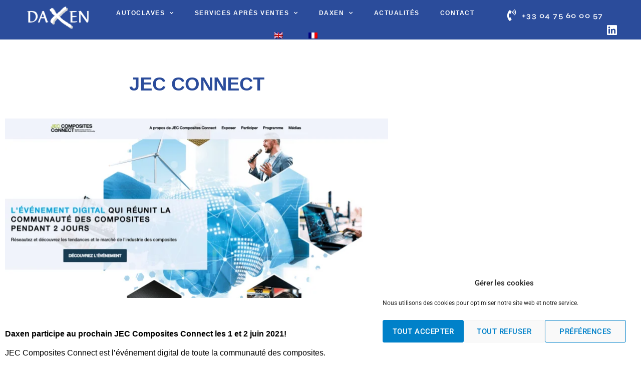

--- FILE ---
content_type: text/html; charset=UTF-8
request_url: https://daxen.fr/2021/05/18/jec-connect/
body_size: 15641
content:
<!doctype html>
<html lang="fr-FR">
<head>
	<meta charset="UTF-8">
	<meta name="viewport" content="width=device-width, initial-scale=1">
	<link rel="profile" href="https://gmpg.org/xfn/11">
	<meta name='robots' content='index, follow, max-image-preview:large, max-snippet:-1, max-video-preview:-1' />

	<!-- This site is optimized with the Yoast SEO plugin v26.8 - https://yoast.com/product/yoast-seo-wordpress/ -->
	<title>JEC Connect - Daxen</title>
	<meta name="description" content="Daxen est fabricant d&#039;autoclaves industriels. Autoclaves professionnels de grandes dimensions. Maintenance autoclave, Autoclave sur mesure, Métrologie, Pièces détachées, découvrez Daxen" />
	<link rel="canonical" href="https://daxen.fr/2021/05/18/jec-connect/" />
	<meta property="og:locale" content="fr_FR" />
	<meta property="og:type" content="article" />
	<meta property="og:title" content="JEC Connect - Daxen" />
	<meta property="og:description" content="Daxen est fabricant d&#039;autoclaves industriels. Autoclaves professionnels de grandes dimensions. Maintenance autoclave, Autoclave sur mesure, Métrologie, Pièces détachées, découvrez Daxen" />
	<meta property="og:url" content="https://daxen.fr/2021/05/18/jec-connect/" />
	<meta property="og:site_name" content="Daxen" />
	<meta property="article:published_time" content="2021-05-18T20:43:31+00:00" />
	<meta property="article:modified_time" content="2021-05-25T12:29:05+00:00" />
	<meta name="author" content="marquedigitale" />
	<meta name="twitter:card" content="summary_large_image" />
	<meta name="twitter:label1" content="Écrit par" />
	<meta name="twitter:data1" content="marquedigitale" />
	<script type="application/ld+json" class="yoast-schema-graph">{"@context":"https://schema.org","@graph":[{"@type":"Article","@id":"https://daxen.fr/2021/05/18/jec-connect/#article","isPartOf":{"@id":"https://daxen.fr/2021/05/18/jec-connect/"},"author":{"name":"marquedigitale","@id":"https://daxen.fr/#/schema/person/a095fc79ec62ab3737c98ca837fd48aa"},"headline":"JEC Connect","datePublished":"2021-05-18T20:43:31+00:00","dateModified":"2021-05-25T12:29:05+00:00","mainEntityOfPage":{"@id":"https://daxen.fr/2021/05/18/jec-connect/"},"wordCount":2,"commentCount":0,"articleSection":["Actualité"],"inLanguage":"fr-FR","potentialAction":[{"@type":"CommentAction","name":"Comment","target":["https://daxen.fr/2021/05/18/jec-connect/#respond"]}]},{"@type":"WebPage","@id":"https://daxen.fr/2021/05/18/jec-connect/","url":"https://daxen.fr/2021/05/18/jec-connect/","name":"JEC Connect - Daxen","isPartOf":{"@id":"https://daxen.fr/#website"},"datePublished":"2021-05-18T20:43:31+00:00","dateModified":"2021-05-25T12:29:05+00:00","author":{"@id":"https://daxen.fr/#/schema/person/a095fc79ec62ab3737c98ca837fd48aa"},"description":"Daxen est fabricant d'autoclaves industriels. Autoclaves professionnels de grandes dimensions. Maintenance autoclave, Autoclave sur mesure, Métrologie, Pièces détachées, découvrez Daxen","breadcrumb":{"@id":"https://daxen.fr/2021/05/18/jec-connect/#breadcrumb"},"inLanguage":"fr-FR","potentialAction":[{"@type":"ReadAction","target":["https://daxen.fr/2021/05/18/jec-connect/"]}]},{"@type":"BreadcrumbList","@id":"https://daxen.fr/2021/05/18/jec-connect/#breadcrumb","itemListElement":[{"@type":"ListItem","position":1,"name":"Accueil","item":"https://daxen.fr/"},{"@type":"ListItem","position":2,"name":"JEC Connect"}]},{"@type":"WebSite","@id":"https://daxen.fr/#website","url":"https://daxen.fr/","name":"Daxen","description":"","potentialAction":[{"@type":"SearchAction","target":{"@type":"EntryPoint","urlTemplate":"https://daxen.fr/?s={search_term_string}"},"query-input":{"@type":"PropertyValueSpecification","valueRequired":true,"valueName":"search_term_string"}}],"inLanguage":"fr-FR"},{"@type":"Person","@id":"https://daxen.fr/#/schema/person/a095fc79ec62ab3737c98ca837fd48aa","name":"marquedigitale","image":{"@type":"ImageObject","inLanguage":"fr-FR","@id":"https://daxen.fr/#/schema/person/image/","url":"https://secure.gravatar.com/avatar/8861b0c00d32a320499c29cf74211f9b72b04fb61cdd00cbab282cd582ac8330?s=96&d=mm&r=g","contentUrl":"https://secure.gravatar.com/avatar/8861b0c00d32a320499c29cf74211f9b72b04fb61cdd00cbab282cd582ac8330?s=96&d=mm&r=g","caption":"marquedigitale"},"sameAs":["https://daxen.fr"],"url":"https://daxen.fr/author/marquedigitale/"}]}</script>
	<!-- / Yoast SEO plugin. -->


<link rel='dns-prefetch' href='//www.googletagmanager.com' />
<link rel="alternate" type="application/rss+xml" title="Daxen &raquo; Flux" href="https://daxen.fr/feed/" />
<link rel="alternate" type="application/rss+xml" title="Daxen &raquo; Flux des commentaires" href="https://daxen.fr/comments/feed/" />
<link rel="alternate" type="application/rss+xml" title="Daxen &raquo; JEC Connect Flux des commentaires" href="https://daxen.fr/2021/05/18/jec-connect/feed/" />
<link rel="alternate" title="oEmbed (JSON)" type="application/json+oembed" href="https://daxen.fr/wp-json/oembed/1.0/embed?url=https%3A%2F%2Fdaxen.fr%2F2021%2F05%2F18%2Fjec-connect%2F" />
<link rel="alternate" title="oEmbed (XML)" type="text/xml+oembed" href="https://daxen.fr/wp-json/oembed/1.0/embed?url=https%3A%2F%2Fdaxen.fr%2F2021%2F05%2F18%2Fjec-connect%2F&#038;format=xml" />
<style id='wp-img-auto-sizes-contain-inline-css'>
img:is([sizes=auto i],[sizes^="auto," i]){contain-intrinsic-size:3000px 1500px}
/*# sourceURL=wp-img-auto-sizes-contain-inline-css */
</style>
<style id='wp-emoji-styles-inline-css'>

	img.wp-smiley, img.emoji {
		display: inline !important;
		border: none !important;
		box-shadow: none !important;
		height: 1em !important;
		width: 1em !important;
		margin: 0 0.07em !important;
		vertical-align: -0.1em !important;
		background: none !important;
		padding: 0 !important;
	}
/*# sourceURL=wp-emoji-styles-inline-css */
</style>
<link rel='stylesheet' id='wp-block-library-css' href='https://daxen.fr/wp-includes/css/dist/block-library/style.min.css?ver=6.9' media='all' />
<style id='global-styles-inline-css'>
:root{--wp--preset--aspect-ratio--square: 1;--wp--preset--aspect-ratio--4-3: 4/3;--wp--preset--aspect-ratio--3-4: 3/4;--wp--preset--aspect-ratio--3-2: 3/2;--wp--preset--aspect-ratio--2-3: 2/3;--wp--preset--aspect-ratio--16-9: 16/9;--wp--preset--aspect-ratio--9-16: 9/16;--wp--preset--color--black: #000000;--wp--preset--color--cyan-bluish-gray: #abb8c3;--wp--preset--color--white: #ffffff;--wp--preset--color--pale-pink: #f78da7;--wp--preset--color--vivid-red: #cf2e2e;--wp--preset--color--luminous-vivid-orange: #ff6900;--wp--preset--color--luminous-vivid-amber: #fcb900;--wp--preset--color--light-green-cyan: #7bdcb5;--wp--preset--color--vivid-green-cyan: #00d084;--wp--preset--color--pale-cyan-blue: #8ed1fc;--wp--preset--color--vivid-cyan-blue: #0693e3;--wp--preset--color--vivid-purple: #9b51e0;--wp--preset--gradient--vivid-cyan-blue-to-vivid-purple: linear-gradient(135deg,rgb(6,147,227) 0%,rgb(155,81,224) 100%);--wp--preset--gradient--light-green-cyan-to-vivid-green-cyan: linear-gradient(135deg,rgb(122,220,180) 0%,rgb(0,208,130) 100%);--wp--preset--gradient--luminous-vivid-amber-to-luminous-vivid-orange: linear-gradient(135deg,rgb(252,185,0) 0%,rgb(255,105,0) 100%);--wp--preset--gradient--luminous-vivid-orange-to-vivid-red: linear-gradient(135deg,rgb(255,105,0) 0%,rgb(207,46,46) 100%);--wp--preset--gradient--very-light-gray-to-cyan-bluish-gray: linear-gradient(135deg,rgb(238,238,238) 0%,rgb(169,184,195) 100%);--wp--preset--gradient--cool-to-warm-spectrum: linear-gradient(135deg,rgb(74,234,220) 0%,rgb(151,120,209) 20%,rgb(207,42,186) 40%,rgb(238,44,130) 60%,rgb(251,105,98) 80%,rgb(254,248,76) 100%);--wp--preset--gradient--blush-light-purple: linear-gradient(135deg,rgb(255,206,236) 0%,rgb(152,150,240) 100%);--wp--preset--gradient--blush-bordeaux: linear-gradient(135deg,rgb(254,205,165) 0%,rgb(254,45,45) 50%,rgb(107,0,62) 100%);--wp--preset--gradient--luminous-dusk: linear-gradient(135deg,rgb(255,203,112) 0%,rgb(199,81,192) 50%,rgb(65,88,208) 100%);--wp--preset--gradient--pale-ocean: linear-gradient(135deg,rgb(255,245,203) 0%,rgb(182,227,212) 50%,rgb(51,167,181) 100%);--wp--preset--gradient--electric-grass: linear-gradient(135deg,rgb(202,248,128) 0%,rgb(113,206,126) 100%);--wp--preset--gradient--midnight: linear-gradient(135deg,rgb(2,3,129) 0%,rgb(40,116,252) 100%);--wp--preset--font-size--small: 13px;--wp--preset--font-size--medium: 20px;--wp--preset--font-size--large: 36px;--wp--preset--font-size--x-large: 42px;--wp--preset--spacing--20: 0.44rem;--wp--preset--spacing--30: 0.67rem;--wp--preset--spacing--40: 1rem;--wp--preset--spacing--50: 1.5rem;--wp--preset--spacing--60: 2.25rem;--wp--preset--spacing--70: 3.38rem;--wp--preset--spacing--80: 5.06rem;--wp--preset--shadow--natural: 6px 6px 9px rgba(0, 0, 0, 0.2);--wp--preset--shadow--deep: 12px 12px 50px rgba(0, 0, 0, 0.4);--wp--preset--shadow--sharp: 6px 6px 0px rgba(0, 0, 0, 0.2);--wp--preset--shadow--outlined: 6px 6px 0px -3px rgb(255, 255, 255), 6px 6px rgb(0, 0, 0);--wp--preset--shadow--crisp: 6px 6px 0px rgb(0, 0, 0);}:root { --wp--style--global--content-size: 800px;--wp--style--global--wide-size: 1200px; }:where(body) { margin: 0; }.wp-site-blocks > .alignleft { float: left; margin-right: 2em; }.wp-site-blocks > .alignright { float: right; margin-left: 2em; }.wp-site-blocks > .aligncenter { justify-content: center; margin-left: auto; margin-right: auto; }:where(.wp-site-blocks) > * { margin-block-start: 24px; margin-block-end: 0; }:where(.wp-site-blocks) > :first-child { margin-block-start: 0; }:where(.wp-site-blocks) > :last-child { margin-block-end: 0; }:root { --wp--style--block-gap: 24px; }:root :where(.is-layout-flow) > :first-child{margin-block-start: 0;}:root :where(.is-layout-flow) > :last-child{margin-block-end: 0;}:root :where(.is-layout-flow) > *{margin-block-start: 24px;margin-block-end: 0;}:root :where(.is-layout-constrained) > :first-child{margin-block-start: 0;}:root :where(.is-layout-constrained) > :last-child{margin-block-end: 0;}:root :where(.is-layout-constrained) > *{margin-block-start: 24px;margin-block-end: 0;}:root :where(.is-layout-flex){gap: 24px;}:root :where(.is-layout-grid){gap: 24px;}.is-layout-flow > .alignleft{float: left;margin-inline-start: 0;margin-inline-end: 2em;}.is-layout-flow > .alignright{float: right;margin-inline-start: 2em;margin-inline-end: 0;}.is-layout-flow > .aligncenter{margin-left: auto !important;margin-right: auto !important;}.is-layout-constrained > .alignleft{float: left;margin-inline-start: 0;margin-inline-end: 2em;}.is-layout-constrained > .alignright{float: right;margin-inline-start: 2em;margin-inline-end: 0;}.is-layout-constrained > .aligncenter{margin-left: auto !important;margin-right: auto !important;}.is-layout-constrained > :where(:not(.alignleft):not(.alignright):not(.alignfull)){max-width: var(--wp--style--global--content-size);margin-left: auto !important;margin-right: auto !important;}.is-layout-constrained > .alignwide{max-width: var(--wp--style--global--wide-size);}body .is-layout-flex{display: flex;}.is-layout-flex{flex-wrap: wrap;align-items: center;}.is-layout-flex > :is(*, div){margin: 0;}body .is-layout-grid{display: grid;}.is-layout-grid > :is(*, div){margin: 0;}body{padding-top: 0px;padding-right: 0px;padding-bottom: 0px;padding-left: 0px;}a:where(:not(.wp-element-button)){text-decoration: underline;}:root :where(.wp-element-button, .wp-block-button__link){background-color: #32373c;border-width: 0;color: #fff;font-family: inherit;font-size: inherit;font-style: inherit;font-weight: inherit;letter-spacing: inherit;line-height: inherit;padding-top: calc(0.667em + 2px);padding-right: calc(1.333em + 2px);padding-bottom: calc(0.667em + 2px);padding-left: calc(1.333em + 2px);text-decoration: none;text-transform: inherit;}.has-black-color{color: var(--wp--preset--color--black) !important;}.has-cyan-bluish-gray-color{color: var(--wp--preset--color--cyan-bluish-gray) !important;}.has-white-color{color: var(--wp--preset--color--white) !important;}.has-pale-pink-color{color: var(--wp--preset--color--pale-pink) !important;}.has-vivid-red-color{color: var(--wp--preset--color--vivid-red) !important;}.has-luminous-vivid-orange-color{color: var(--wp--preset--color--luminous-vivid-orange) !important;}.has-luminous-vivid-amber-color{color: var(--wp--preset--color--luminous-vivid-amber) !important;}.has-light-green-cyan-color{color: var(--wp--preset--color--light-green-cyan) !important;}.has-vivid-green-cyan-color{color: var(--wp--preset--color--vivid-green-cyan) !important;}.has-pale-cyan-blue-color{color: var(--wp--preset--color--pale-cyan-blue) !important;}.has-vivid-cyan-blue-color{color: var(--wp--preset--color--vivid-cyan-blue) !important;}.has-vivid-purple-color{color: var(--wp--preset--color--vivid-purple) !important;}.has-black-background-color{background-color: var(--wp--preset--color--black) !important;}.has-cyan-bluish-gray-background-color{background-color: var(--wp--preset--color--cyan-bluish-gray) !important;}.has-white-background-color{background-color: var(--wp--preset--color--white) !important;}.has-pale-pink-background-color{background-color: var(--wp--preset--color--pale-pink) !important;}.has-vivid-red-background-color{background-color: var(--wp--preset--color--vivid-red) !important;}.has-luminous-vivid-orange-background-color{background-color: var(--wp--preset--color--luminous-vivid-orange) !important;}.has-luminous-vivid-amber-background-color{background-color: var(--wp--preset--color--luminous-vivid-amber) !important;}.has-light-green-cyan-background-color{background-color: var(--wp--preset--color--light-green-cyan) !important;}.has-vivid-green-cyan-background-color{background-color: var(--wp--preset--color--vivid-green-cyan) !important;}.has-pale-cyan-blue-background-color{background-color: var(--wp--preset--color--pale-cyan-blue) !important;}.has-vivid-cyan-blue-background-color{background-color: var(--wp--preset--color--vivid-cyan-blue) !important;}.has-vivid-purple-background-color{background-color: var(--wp--preset--color--vivid-purple) !important;}.has-black-border-color{border-color: var(--wp--preset--color--black) !important;}.has-cyan-bluish-gray-border-color{border-color: var(--wp--preset--color--cyan-bluish-gray) !important;}.has-white-border-color{border-color: var(--wp--preset--color--white) !important;}.has-pale-pink-border-color{border-color: var(--wp--preset--color--pale-pink) !important;}.has-vivid-red-border-color{border-color: var(--wp--preset--color--vivid-red) !important;}.has-luminous-vivid-orange-border-color{border-color: var(--wp--preset--color--luminous-vivid-orange) !important;}.has-luminous-vivid-amber-border-color{border-color: var(--wp--preset--color--luminous-vivid-amber) !important;}.has-light-green-cyan-border-color{border-color: var(--wp--preset--color--light-green-cyan) !important;}.has-vivid-green-cyan-border-color{border-color: var(--wp--preset--color--vivid-green-cyan) !important;}.has-pale-cyan-blue-border-color{border-color: var(--wp--preset--color--pale-cyan-blue) !important;}.has-vivid-cyan-blue-border-color{border-color: var(--wp--preset--color--vivid-cyan-blue) !important;}.has-vivid-purple-border-color{border-color: var(--wp--preset--color--vivid-purple) !important;}.has-vivid-cyan-blue-to-vivid-purple-gradient-background{background: var(--wp--preset--gradient--vivid-cyan-blue-to-vivid-purple) !important;}.has-light-green-cyan-to-vivid-green-cyan-gradient-background{background: var(--wp--preset--gradient--light-green-cyan-to-vivid-green-cyan) !important;}.has-luminous-vivid-amber-to-luminous-vivid-orange-gradient-background{background: var(--wp--preset--gradient--luminous-vivid-amber-to-luminous-vivid-orange) !important;}.has-luminous-vivid-orange-to-vivid-red-gradient-background{background: var(--wp--preset--gradient--luminous-vivid-orange-to-vivid-red) !important;}.has-very-light-gray-to-cyan-bluish-gray-gradient-background{background: var(--wp--preset--gradient--very-light-gray-to-cyan-bluish-gray) !important;}.has-cool-to-warm-spectrum-gradient-background{background: var(--wp--preset--gradient--cool-to-warm-spectrum) !important;}.has-blush-light-purple-gradient-background{background: var(--wp--preset--gradient--blush-light-purple) !important;}.has-blush-bordeaux-gradient-background{background: var(--wp--preset--gradient--blush-bordeaux) !important;}.has-luminous-dusk-gradient-background{background: var(--wp--preset--gradient--luminous-dusk) !important;}.has-pale-ocean-gradient-background{background: var(--wp--preset--gradient--pale-ocean) !important;}.has-electric-grass-gradient-background{background: var(--wp--preset--gradient--electric-grass) !important;}.has-midnight-gradient-background{background: var(--wp--preset--gradient--midnight) !important;}.has-small-font-size{font-size: var(--wp--preset--font-size--small) !important;}.has-medium-font-size{font-size: var(--wp--preset--font-size--medium) !important;}.has-large-font-size{font-size: var(--wp--preset--font-size--large) !important;}.has-x-large-font-size{font-size: var(--wp--preset--font-size--x-large) !important;}
:root :where(.wp-block-pullquote){font-size: 1.5em;line-height: 1.6;}
/*# sourceURL=global-styles-inline-css */
</style>
<link rel='stylesheet' id='trp-language-switcher-style-css' href='https://daxen.fr/wp-content/plugins/translatepress-multilingual/assets/css/trp-language-switcher.css?ver=3.0.7' media='all' />
<link rel='stylesheet' id='cmplz-general-css' href='https://daxen.fr/wp-content/plugins/complianz-gdpr/assets/css/cookieblocker.min.css?ver=1765897810' media='all' />
<link rel='stylesheet' id='dce-style-css' href='https://daxen.fr/wp-content/plugins/dynamic-content-for-elementor/assets/css/style.min.css?ver=3.4.0' media='all' />
<link rel='stylesheet' id='dce-dynamic-visibility-css' href='https://daxen.fr/wp-content/plugins/dynamic-content-for-elementor/assets/css/dynamic-visibility.min.css?ver=3.4.0' media='all' />
<link rel='stylesheet' id='dce-tooltip-css' href='https://daxen.fr/wp-content/plugins/dynamic-content-for-elementor/assets/css/tooltip.min.css?ver=3.4.0' media='all' />
<link rel='stylesheet' id='hello-elementor-css' href='https://daxen.fr/wp-content/themes/hello-elementor/assets/css/reset.css?ver=3.4.6' media='all' />
<link rel='stylesheet' id='hello-elementor-theme-style-css' href='https://daxen.fr/wp-content/themes/hello-elementor/assets/css/theme.css?ver=3.4.6' media='all' />
<link rel='stylesheet' id='hello-elementor-header-footer-css' href='https://daxen.fr/wp-content/themes/hello-elementor/assets/css/header-footer.css?ver=3.4.6' media='all' />
<link rel='stylesheet' id='elementor-frontend-css' href='https://daxen.fr/wp-content/plugins/elementor/assets/css/frontend.min.css?ver=3.34.2' media='all' />
<link rel='stylesheet' id='widget-image-css' href='https://daxen.fr/wp-content/plugins/elementor/assets/css/widget-image.min.css?ver=3.34.2' media='all' />
<link rel='stylesheet' id='widget-nav-menu-css' href='https://daxen.fr/wp-content/plugins/elementor-pro/assets/css/widget-nav-menu.min.css?ver=3.34.2' media='all' />
<link rel='stylesheet' id='e-sticky-css' href='https://daxen.fr/wp-content/plugins/elementor-pro/assets/css/modules/sticky.min.css?ver=3.34.2' media='all' />
<link rel='stylesheet' id='widget-heading-css' href='https://daxen.fr/wp-content/plugins/elementor/assets/css/widget-heading.min.css?ver=3.34.2' media='all' />
<link rel='stylesheet' id='widget-post-navigation-css' href='https://daxen.fr/wp-content/plugins/elementor-pro/assets/css/widget-post-navigation.min.css?ver=3.34.2' media='all' />
<link rel='stylesheet' id='elementor-icons-css' href='https://daxen.fr/wp-content/plugins/elementor/assets/lib/eicons/css/elementor-icons.min.css?ver=5.46.0' media='all' />
<link rel='stylesheet' id='elementor-post-6-css' href='https://daxen.fr/wp-content/uploads/elementor/css/post-6.css?ver=1769593217' media='all' />
<link rel='stylesheet' id='dashicons-css' href='https://daxen.fr/wp-includes/css/dashicons.min.css?ver=6.9' media='all' />
<link rel='stylesheet' id='elementor-post-93-css' href='https://daxen.fr/wp-content/uploads/elementor/css/post-93.css?ver=1769593218' media='all' />
<link rel='stylesheet' id='elementor-post-155-css' href='https://daxen.fr/wp-content/uploads/elementor/css/post-155.css?ver=1769593218' media='all' />
<link rel='stylesheet' id='elementor-post-1185-css' href='https://daxen.fr/wp-content/uploads/elementor/css/post-1185.css?ver=1769593703' media='all' />
<link rel='stylesheet' id='hello-elementor-child-style-css' href='https://daxen.fr/wp-content/themes/hello-theme-child-master-by-marquedigitale/style.css?ver=1.0.0' media='all' />
<link rel='stylesheet' id='elementor-gf-local-robotoslab-css' href='https://daxen.fr/wp-content/uploads/elementor/google-fonts/css/robotoslab.css?ver=1743407961' media='all' />
<link rel='stylesheet' id='elementor-gf-local-roboto-css' href='https://daxen.fr/wp-content/uploads/elementor/google-fonts/css/roboto.css?ver=1743408006' media='all' />
<link rel='stylesheet' id='elementor-gf-local-syne-css' href='https://daxen.fr/wp-content/uploads/elementor/google-fonts/css/syne.css?ver=1743408008' media='all' />
<link rel='stylesheet' id='elementor-icons-shared-0-css' href='https://daxen.fr/wp-content/plugins/elementor/assets/lib/font-awesome/css/fontawesome.min.css?ver=5.15.3' media='all' />
<link rel='stylesheet' id='elementor-icons-fa-solid-css' href='https://daxen.fr/wp-content/plugins/elementor/assets/lib/font-awesome/css/solid.min.css?ver=5.15.3' media='all' />
<link rel='stylesheet' id='elementor-icons-fa-brands-css' href='https://daxen.fr/wp-content/plugins/elementor/assets/lib/font-awesome/css/brands.min.css?ver=5.15.3' media='all' />
<script src="https://daxen.fr/wp-includes/js/jquery/jquery.min.js?ver=3.7.1" id="jquery-core-js"></script>
<script defer src="https://daxen.fr/wp-includes/js/jquery/jquery-migrate.min.js?ver=3.4.1" id="jquery-migrate-js"></script>
<link rel="https://api.w.org/" href="https://daxen.fr/wp-json/" /><link rel="alternate" title="JSON" type="application/json" href="https://daxen.fr/wp-json/wp/v2/posts/1237" /><link rel="EditURI" type="application/rsd+xml" title="RSD" href="https://daxen.fr/xmlrpc.php?rsd" />
<meta name="generator" content="WordPress 6.9" />
<link rel='shortlink' href='https://daxen.fr/?p=1237' />
<meta name="generator" content="Site Kit by Google 1.171.0" /><link rel="alternate" hreflang="fr-FR" href="https://daxen.fr/2021/05/18/jec-connect/"/>
<link rel="alternate" hreflang="en-GB" href="https://daxen.fr/en/2021/05/18/jec-connect/"/>
<link rel="alternate" hreflang="fr" href="https://daxen.fr/2021/05/18/jec-connect/"/>
<link rel="alternate" hreflang="en" href="https://daxen.fr/en/2021/05/18/jec-connect/"/>
			<style>.cmplz-hidden {
					display: none !important;
				}</style><meta name="generator" content="Elementor 3.34.2; features: additional_custom_breakpoints; settings: css_print_method-external, google_font-enabled, font_display-auto">
			<style>
				.e-con.e-parent:nth-of-type(n+4):not(.e-lazyloaded):not(.e-no-lazyload),
				.e-con.e-parent:nth-of-type(n+4):not(.e-lazyloaded):not(.e-no-lazyload) * {
					background-image: none !important;
				}
				@media screen and (max-height: 1024px) {
					.e-con.e-parent:nth-of-type(n+3):not(.e-lazyloaded):not(.e-no-lazyload),
					.e-con.e-parent:nth-of-type(n+3):not(.e-lazyloaded):not(.e-no-lazyload) * {
						background-image: none !important;
					}
				}
				@media screen and (max-height: 640px) {
					.e-con.e-parent:nth-of-type(n+2):not(.e-lazyloaded):not(.e-no-lazyload),
					.e-con.e-parent:nth-of-type(n+2):not(.e-lazyloaded):not(.e-no-lazyload) * {
						background-image: none !important;
					}
				}
			</style>
			<link rel="icon" href="https://daxen.fr/wp-content/uploads/2021/06/cropped-Daxen-favicon-32x32.jpg" sizes="32x32" />
<link rel="icon" href="https://daxen.fr/wp-content/uploads/2021/06/cropped-Daxen-favicon-192x192.jpg" sizes="192x192" />
<link rel="apple-touch-icon" href="https://daxen.fr/wp-content/uploads/2021/06/cropped-Daxen-favicon-180x180.jpg" />
<meta name="msapplication-TileImage" content="https://daxen.fr/wp-content/uploads/2021/06/cropped-Daxen-favicon-270x270.jpg" />
</head>
<body data-cmplz=1 class="wp-singular post-template-default single single-post postid-1237 single-format-standard wp-embed-responsive wp-theme-hello-elementor wp-child-theme-hello-theme-child-master-by-marquedigitale translatepress-fr_FR hello-elementor-default elementor-default elementor-kit-6 elementor-page-1185">


<a class="skip-link screen-reader-text" href="#content">Passer au contenu</a>

		<header data-elementor-type="header" data-elementor-id="93" class="elementor elementor-93 elementor-location-header" data-elementor-post-type="elementor_library">
					<section class="elementor-section elementor-top-section elementor-element elementor-element-d65290c elementor-section-stretched elementor-section-content-middle elementor-hidden-phone elementor-section-boxed elementor-section-height-default elementor-section-height-default" data-id="d65290c" data-element_type="section" data-settings="{&quot;sticky&quot;:&quot;top&quot;,&quot;background_background&quot;:&quot;classic&quot;,&quot;stretch_section&quot;:&quot;section-stretched&quot;,&quot;sticky_effects_offset&quot;:80,&quot;sticky_on&quot;:[&quot;desktop&quot;,&quot;tablet&quot;,&quot;mobile&quot;],&quot;sticky_offset&quot;:0,&quot;sticky_anchor_link_offset&quot;:0}">
						<div class="elementor-container elementor-column-gap-default">
					<div class="elementor-column elementor-col-25 elementor-top-column elementor-element elementor-element-bc814e2" data-id="bc814e2" data-element_type="column">
			<div class="elementor-widget-wrap elementor-element-populated">
						<div class="elementor-element elementor-element-15723979 l-logo elementor-widget elementor-widget-image" data-id="15723979" data-element_type="widget" data-widget_type="image.default">
				<div class="elementor-widget-container">
																<a href="https://daxen.fr/">
							<img src="https://daxen.fr/wp-content/uploads/2021/02/Logo-DAXEN-HD-blanc-png.png" class="attachment-full size-full wp-image-96" alt="Logo-DAXEN-HD-blanc-png" />								</a>
															</div>
				</div>
				<div class="elementor-element elementor-element-c81c47e d-logo elementor-widget elementor-widget-image" data-id="c81c47e" data-element_type="widget" data-widget_type="image.default">
				<div class="elementor-widget-container">
																<a href="https://daxen.fr/">
							<img src="https://daxen.fr/wp-content/uploads/2021/02/Logo-DAXEN.png" class="attachment-full size-full wp-image-117" alt="Logo-DAXEN" />								</a>
															</div>
				</div>
					</div>
		</div>
				<div class="elementor-column elementor-col-50 elementor-top-column elementor-element elementor-element-1385b61b" data-id="1385b61b" data-element_type="column">
			<div class="elementor-widget-wrap elementor-element-populated">
						<div class="elementor-element elementor-element-7cea278f elementor-nav-menu__align-center elementor-nav-menu--stretch elementor-nav-menu--dropdown-tablet elementor-nav-menu__text-align-aside elementor-nav-menu--toggle elementor-nav-menu--burger elementor-widget elementor-widget-nav-menu" data-id="7cea278f" data-element_type="widget" data-settings="{&quot;full_width&quot;:&quot;stretch&quot;,&quot;submenu_icon&quot;:{&quot;value&quot;:&quot;&lt;i class=\&quot;fas fa-chevron-down\&quot; aria-hidden=\&quot;true\&quot;&gt;&lt;\/i&gt;&quot;,&quot;library&quot;:&quot;fa-solid&quot;},&quot;layout&quot;:&quot;horizontal&quot;,&quot;toggle&quot;:&quot;burger&quot;}" data-widget_type="nav-menu.default">
				<div class="elementor-widget-container">
								<nav aria-label="Menu" class="elementor-nav-menu--main elementor-nav-menu__container elementor-nav-menu--layout-horizontal e--pointer-underline e--animation-fade">
				<ul id="menu-1-7cea278f" class="elementor-nav-menu"><li class="menu-item menu-item-type-post_type menu-item-object-page menu-item-has-children menu-item-209"><a href="https://daxen.fr/autoclaves/" class="elementor-item">Autoclaves</a>
<ul class="sub-menu elementor-nav-menu--dropdown">
	<li class="menu-item menu-item-type-post_type menu-item-object-page menu-item-264"><a href="https://daxen.fr/autoclaves/autoclave-composites/" class="elementor-sub-item">Autoclaves composites</a></li>
	<li class="menu-item menu-item-type-post_type menu-item-object-page menu-item-332"><a href="https://daxen.fr/autoclaves/logiciel-de-pilotage/" class="elementor-sub-item">Logiciel de pilotage</a></li>
	<li class="menu-item menu-item-type-post_type menu-item-object-page menu-item-573"><a href="https://daxen.fr/autoclaves/autoclave-pour-application-specifique/" class="elementor-sub-item">Autoclave pour applications spécifiques</a></li>
	<li class="menu-item menu-item-type-post_type menu-item-object-page menu-item-2217"><a href="https://daxen.fr/autoclaves/autoclave-desinsectisation-co2/" class="elementor-sub-item">Autoclave désinsectisation CO2</a></li>
	<li class="menu-item menu-item-type-post_type menu-item-object-page menu-item-341"><a href="https://daxen.fr/autoclaves/autoclave-doccasion/" class="elementor-sub-item">Autoclave reconditionné et d’occasion</a></li>
</ul>
</li>
<li class="menu-item menu-item-type-post_type menu-item-object-page menu-item-has-children menu-item-362"><a href="https://daxen.fr/services-apres-ventes/" class="elementor-item">Services après ventes</a>
<ul class="sub-menu elementor-nav-menu--dropdown">
	<li class="menu-item menu-item-type-post_type menu-item-object-page menu-item-481"><a href="https://daxen.fr/services-apres-ventes/maintenance-preventive-et-corrective/" class="elementor-sub-item">Maintenance préventive et corrective</a></li>
	<li class="menu-item menu-item-type-post_type menu-item-object-page menu-item-507"><a href="https://daxen.fr/services-apres-ventes/controle-metrologique/" class="elementor-sub-item">Contrôle métrologique</a></li>
	<li class="menu-item menu-item-type-post_type menu-item-object-page menu-item-527"><a href="https://daxen.fr/services-apres-ventes/pieces-detachees/" class="elementor-sub-item">Pièces détachées</a></li>
	<li class="menu-item menu-item-type-post_type menu-item-object-page menu-item-553"><a href="https://daxen.fr/services-apres-ventes/requalification-periodique-decennale/" class="elementor-sub-item">Requalification périodique décennale</a></li>
</ul>
</li>
<li class="menu-item menu-item-type-custom menu-item-object-custom menu-item-has-children menu-item-83"><a href="https://daxen.fr/notre-histoire/" class="elementor-item">Daxen</a>
<ul class="sub-menu elementor-nav-menu--dropdown">
	<li class="menu-item menu-item-type-post_type menu-item-object-page menu-item-184"><a href="https://daxen.fr/notre-histoire/" class="elementor-sub-item">Notre histoire</a></li>
	<li class="menu-item menu-item-type-custom menu-item-object-custom menu-item-85"><a href="https://daxen.fr/notre-histoire/#revendeurs" class="elementor-sub-item elementor-item-anchor">Présence internationale</a></li>
	<li class="menu-item menu-item-type-custom menu-item-object-custom menu-item-261"><a href="https://daxen.fr/notre-histoire/#realisations" class="elementor-sub-item elementor-item-anchor">Réalisations</a></li>
</ul>
</li>
<li class="menu-item menu-item-type-post_type menu-item-object-page menu-item-1274"><a href="https://daxen.fr/actualites/" class="elementor-item">Actualités</a></li>
<li class="menu-item menu-item-type-post_type menu-item-object-page menu-item-622"><a href="https://daxen.fr/contact/" class="elementor-item">Contact</a></li>
<li class="trp-language-switcher-container menu-item menu-item-type-post_type menu-item-object-language_switcher menu-item-1429"><a href="https://daxen.fr/en/2021/05/18/jec-connect/" class="elementor-item"><span data-no-translation><img class="trp-flag-image" src="https://daxen.fr/wp-content/plugins/translatepress-multilingual/assets/images/flags/en_GB.png" width="18" height="12" alt="en_GB" title="English"></span></a></li>
<li class="trp-language-switcher-container menu-item menu-item-type-post_type menu-item-object-language_switcher current-language-menu-item menu-item-1430"><a href="https://daxen.fr/2021/05/18/jec-connect/" class="elementor-item"><span data-no-translation><img class="trp-flag-image" src="https://daxen.fr/wp-content/plugins/translatepress-multilingual/assets/images/flags/fr_FR.png" width="18" height="12" alt="fr_FR" title="French"></span></a></li>
</ul>			</nav>
					<div class="elementor-menu-toggle" role="button" tabindex="0" aria-label="Permuter le menu" aria-expanded="false">
			<i aria-hidden="true" role="presentation" class="elementor-menu-toggle__icon--open eicon-menu-bar"></i><i aria-hidden="true" role="presentation" class="elementor-menu-toggle__icon--close eicon-close"></i>		</div>
					<nav class="elementor-nav-menu--dropdown elementor-nav-menu__container" aria-hidden="true">
				<ul id="menu-2-7cea278f" class="elementor-nav-menu"><li class="menu-item menu-item-type-post_type menu-item-object-page menu-item-has-children menu-item-209"><a href="https://daxen.fr/autoclaves/" class="elementor-item" tabindex="-1">Autoclaves</a>
<ul class="sub-menu elementor-nav-menu--dropdown">
	<li class="menu-item menu-item-type-post_type menu-item-object-page menu-item-264"><a href="https://daxen.fr/autoclaves/autoclave-composites/" class="elementor-sub-item" tabindex="-1">Autoclaves composites</a></li>
	<li class="menu-item menu-item-type-post_type menu-item-object-page menu-item-332"><a href="https://daxen.fr/autoclaves/logiciel-de-pilotage/" class="elementor-sub-item" tabindex="-1">Logiciel de pilotage</a></li>
	<li class="menu-item menu-item-type-post_type menu-item-object-page menu-item-573"><a href="https://daxen.fr/autoclaves/autoclave-pour-application-specifique/" class="elementor-sub-item" tabindex="-1">Autoclave pour applications spécifiques</a></li>
	<li class="menu-item menu-item-type-post_type menu-item-object-page menu-item-2217"><a href="https://daxen.fr/autoclaves/autoclave-desinsectisation-co2/" class="elementor-sub-item" tabindex="-1">Autoclave désinsectisation CO2</a></li>
	<li class="menu-item menu-item-type-post_type menu-item-object-page menu-item-341"><a href="https://daxen.fr/autoclaves/autoclave-doccasion/" class="elementor-sub-item" tabindex="-1">Autoclave reconditionné et d’occasion</a></li>
</ul>
</li>
<li class="menu-item menu-item-type-post_type menu-item-object-page menu-item-has-children menu-item-362"><a href="https://daxen.fr/services-apres-ventes/" class="elementor-item" tabindex="-1">Services après ventes</a>
<ul class="sub-menu elementor-nav-menu--dropdown">
	<li class="menu-item menu-item-type-post_type menu-item-object-page menu-item-481"><a href="https://daxen.fr/services-apres-ventes/maintenance-preventive-et-corrective/" class="elementor-sub-item" tabindex="-1">Maintenance préventive et corrective</a></li>
	<li class="menu-item menu-item-type-post_type menu-item-object-page menu-item-507"><a href="https://daxen.fr/services-apres-ventes/controle-metrologique/" class="elementor-sub-item" tabindex="-1">Contrôle métrologique</a></li>
	<li class="menu-item menu-item-type-post_type menu-item-object-page menu-item-527"><a href="https://daxen.fr/services-apres-ventes/pieces-detachees/" class="elementor-sub-item" tabindex="-1">Pièces détachées</a></li>
	<li class="menu-item menu-item-type-post_type menu-item-object-page menu-item-553"><a href="https://daxen.fr/services-apres-ventes/requalification-periodique-decennale/" class="elementor-sub-item" tabindex="-1">Requalification périodique décennale</a></li>
</ul>
</li>
<li class="menu-item menu-item-type-custom menu-item-object-custom menu-item-has-children menu-item-83"><a href="https://daxen.fr/notre-histoire/" class="elementor-item" tabindex="-1">Daxen</a>
<ul class="sub-menu elementor-nav-menu--dropdown">
	<li class="menu-item menu-item-type-post_type menu-item-object-page menu-item-184"><a href="https://daxen.fr/notre-histoire/" class="elementor-sub-item" tabindex="-1">Notre histoire</a></li>
	<li class="menu-item menu-item-type-custom menu-item-object-custom menu-item-85"><a href="https://daxen.fr/notre-histoire/#revendeurs" class="elementor-sub-item elementor-item-anchor" tabindex="-1">Présence internationale</a></li>
	<li class="menu-item menu-item-type-custom menu-item-object-custom menu-item-261"><a href="https://daxen.fr/notre-histoire/#realisations" class="elementor-sub-item elementor-item-anchor" tabindex="-1">Réalisations</a></li>
</ul>
</li>
<li class="menu-item menu-item-type-post_type menu-item-object-page menu-item-1274"><a href="https://daxen.fr/actualites/" class="elementor-item" tabindex="-1">Actualités</a></li>
<li class="menu-item menu-item-type-post_type menu-item-object-page menu-item-622"><a href="https://daxen.fr/contact/" class="elementor-item" tabindex="-1">Contact</a></li>
<li class="trp-language-switcher-container menu-item menu-item-type-post_type menu-item-object-language_switcher menu-item-1429"><a href="https://daxen.fr/en/2021/05/18/jec-connect/" class="elementor-item" tabindex="-1"><span data-no-translation><img class="trp-flag-image" src="https://daxen.fr/wp-content/plugins/translatepress-multilingual/assets/images/flags/en_GB.png" width="18" height="12" alt="en_GB" title="English"></span></a></li>
<li class="trp-language-switcher-container menu-item menu-item-type-post_type menu-item-object-language_switcher current-language-menu-item menu-item-1430"><a href="https://daxen.fr/2021/05/18/jec-connect/" class="elementor-item" tabindex="-1"><span data-no-translation><img class="trp-flag-image" src="https://daxen.fr/wp-content/plugins/translatepress-multilingual/assets/images/flags/fr_FR.png" width="18" height="12" alt="fr_FR" title="French"></span></a></li>
</ul>			</nav>
						</div>
				</div>
					</div>
		</div>
				<div class="elementor-column elementor-col-25 elementor-top-column elementor-element elementor-element-85201a elementor-hidden-phone" data-id="85201a" data-element_type="column">
			<div class="elementor-widget-wrap elementor-element-populated">
						<div class="elementor-element elementor-element-feb153d elementor-view-default elementor-widget elementor-widget-icon" data-id="feb153d" data-element_type="widget" data-widget_type="icon.default">
				<div class="elementor-widget-container">
							<div class="elementor-icon-wrapper">
			<a class="elementor-icon" href="tel:+33475571008">
			<i aria-hidden="true" class="fas fa-phone-volume"></i>			</a>
		</div>
						</div>
				</div>
				<div data-dce-background-color="#214E7800" class="elementor-element elementor-element-2a342165 elementor-widget elementor-widget-button" data-id="2a342165" data-element_type="widget" data-widget_type="button.default">
				<div class="elementor-widget-container">
									<div class="elementor-button-wrapper">
					<a class="elementor-button elementor-button-link elementor-size-sm" href="tel:+330475600057">
						<span class="elementor-button-content-wrapper">
									<span class="elementor-button-text">+33 04 75 60 00 57</span>
					</span>
					</a>
				</div>
								</div>
				</div>
				<div class="elementor-element elementor-element-3ba1c68 elementor-view-default elementor-widget elementor-widget-icon" data-id="3ba1c68" data-element_type="widget" data-widget_type="icon.default">
				<div class="elementor-widget-container">
							<div class="elementor-icon-wrapper">
			<a class="elementor-icon" href="https://www.linkedin.com/company/daxen/" target="_blank">
			<i aria-hidden="true" class="fab fa-linkedin"></i>			</a>
		</div>
						</div>
				</div>
					</div>
		</div>
					</div>
		</section>
				<section class="elementor-section elementor-top-section elementor-element elementor-element-14e8b9da elementor-section-full_width elementor-section-stretched elementor-section-content-middle elementor-hidden-desktop elementor-hidden-tablet elementor-section-height-default elementor-section-height-default" data-id="14e8b9da" data-element_type="section" data-settings="{&quot;sticky&quot;:&quot;top&quot;,&quot;background_background&quot;:&quot;classic&quot;,&quot;stretch_section&quot;:&quot;section-stretched&quot;,&quot;sticky_effects_offset&quot;:80,&quot;sticky_on&quot;:[&quot;desktop&quot;,&quot;tablet&quot;,&quot;mobile&quot;],&quot;sticky_offset&quot;:0,&quot;sticky_anchor_link_offset&quot;:0}">
						<div class="elementor-container elementor-column-gap-default">
					<div class="elementor-column elementor-col-50 elementor-top-column elementor-element elementor-element-198d96e8" data-id="198d96e8" data-element_type="column">
			<div class="elementor-widget-wrap elementor-element-populated">
						<div class="elementor-element elementor-element-52c8c2d0 elementor-nav-menu__align-end elementor-nav-menu--stretch elementor-nav-menu--dropdown-tablet elementor-nav-menu__text-align-aside elementor-nav-menu--toggle elementor-nav-menu--burger elementor-widget elementor-widget-nav-menu" data-id="52c8c2d0" data-element_type="widget" data-settings="{&quot;full_width&quot;:&quot;stretch&quot;,&quot;submenu_icon&quot;:{&quot;value&quot;:&quot;&lt;i class=\&quot;fas fa-chevron-down\&quot; aria-hidden=\&quot;true\&quot;&gt;&lt;\/i&gt;&quot;,&quot;library&quot;:&quot;fa-solid&quot;},&quot;layout&quot;:&quot;horizontal&quot;,&quot;toggle&quot;:&quot;burger&quot;}" data-widget_type="nav-menu.default">
				<div class="elementor-widget-container">
								<nav aria-label="Menu" class="elementor-nav-menu--main elementor-nav-menu__container elementor-nav-menu--layout-horizontal e--pointer-underline e--animation-fade">
				<ul id="menu-1-52c8c2d0" class="elementor-nav-menu"><li class="menu-item menu-item-type-post_type menu-item-object-page menu-item-has-children menu-item-209"><a href="https://daxen.fr/autoclaves/" class="elementor-item">Autoclaves</a>
<ul class="sub-menu elementor-nav-menu--dropdown">
	<li class="menu-item menu-item-type-post_type menu-item-object-page menu-item-264"><a href="https://daxen.fr/autoclaves/autoclave-composites/" class="elementor-sub-item">Autoclaves composites</a></li>
	<li class="menu-item menu-item-type-post_type menu-item-object-page menu-item-332"><a href="https://daxen.fr/autoclaves/logiciel-de-pilotage/" class="elementor-sub-item">Logiciel de pilotage</a></li>
	<li class="menu-item menu-item-type-post_type menu-item-object-page menu-item-573"><a href="https://daxen.fr/autoclaves/autoclave-pour-application-specifique/" class="elementor-sub-item">Autoclave pour applications spécifiques</a></li>
	<li class="menu-item menu-item-type-post_type menu-item-object-page menu-item-2217"><a href="https://daxen.fr/autoclaves/autoclave-desinsectisation-co2/" class="elementor-sub-item">Autoclave désinsectisation CO2</a></li>
	<li class="menu-item menu-item-type-post_type menu-item-object-page menu-item-341"><a href="https://daxen.fr/autoclaves/autoclave-doccasion/" class="elementor-sub-item">Autoclave reconditionné et d’occasion</a></li>
</ul>
</li>
<li class="menu-item menu-item-type-post_type menu-item-object-page menu-item-has-children menu-item-362"><a href="https://daxen.fr/services-apres-ventes/" class="elementor-item">Services après ventes</a>
<ul class="sub-menu elementor-nav-menu--dropdown">
	<li class="menu-item menu-item-type-post_type menu-item-object-page menu-item-481"><a href="https://daxen.fr/services-apres-ventes/maintenance-preventive-et-corrective/" class="elementor-sub-item">Maintenance préventive et corrective</a></li>
	<li class="menu-item menu-item-type-post_type menu-item-object-page menu-item-507"><a href="https://daxen.fr/services-apres-ventes/controle-metrologique/" class="elementor-sub-item">Contrôle métrologique</a></li>
	<li class="menu-item menu-item-type-post_type menu-item-object-page menu-item-527"><a href="https://daxen.fr/services-apres-ventes/pieces-detachees/" class="elementor-sub-item">Pièces détachées</a></li>
	<li class="menu-item menu-item-type-post_type menu-item-object-page menu-item-553"><a href="https://daxen.fr/services-apres-ventes/requalification-periodique-decennale/" class="elementor-sub-item">Requalification périodique décennale</a></li>
</ul>
</li>
<li class="menu-item menu-item-type-custom menu-item-object-custom menu-item-has-children menu-item-83"><a href="https://daxen.fr/notre-histoire/" class="elementor-item">Daxen</a>
<ul class="sub-menu elementor-nav-menu--dropdown">
	<li class="menu-item menu-item-type-post_type menu-item-object-page menu-item-184"><a href="https://daxen.fr/notre-histoire/" class="elementor-sub-item">Notre histoire</a></li>
	<li class="menu-item menu-item-type-custom menu-item-object-custom menu-item-85"><a href="https://daxen.fr/notre-histoire/#revendeurs" class="elementor-sub-item elementor-item-anchor">Présence internationale</a></li>
	<li class="menu-item menu-item-type-custom menu-item-object-custom menu-item-261"><a href="https://daxen.fr/notre-histoire/#realisations" class="elementor-sub-item elementor-item-anchor">Réalisations</a></li>
</ul>
</li>
<li class="menu-item menu-item-type-post_type menu-item-object-page menu-item-1274"><a href="https://daxen.fr/actualites/" class="elementor-item">Actualités</a></li>
<li class="menu-item menu-item-type-post_type menu-item-object-page menu-item-622"><a href="https://daxen.fr/contact/" class="elementor-item">Contact</a></li>
<li class="trp-language-switcher-container menu-item menu-item-type-post_type menu-item-object-language_switcher menu-item-1429"><a href="https://daxen.fr/en/2021/05/18/jec-connect/" class="elementor-item"><span data-no-translation><img class="trp-flag-image" src="https://daxen.fr/wp-content/plugins/translatepress-multilingual/assets/images/flags/en_GB.png" width="18" height="12" alt="en_GB" title="English"></span></a></li>
<li class="trp-language-switcher-container menu-item menu-item-type-post_type menu-item-object-language_switcher current-language-menu-item menu-item-1430"><a href="https://daxen.fr/2021/05/18/jec-connect/" class="elementor-item"><span data-no-translation><img class="trp-flag-image" src="https://daxen.fr/wp-content/plugins/translatepress-multilingual/assets/images/flags/fr_FR.png" width="18" height="12" alt="fr_FR" title="French"></span></a></li>
</ul>			</nav>
					<div class="elementor-menu-toggle" role="button" tabindex="0" aria-label="Permuter le menu" aria-expanded="false">
			<i aria-hidden="true" role="presentation" class="elementor-menu-toggle__icon--open eicon-menu-bar"></i><i aria-hidden="true" role="presentation" class="elementor-menu-toggle__icon--close eicon-close"></i>		</div>
					<nav class="elementor-nav-menu--dropdown elementor-nav-menu__container" aria-hidden="true">
				<ul id="menu-2-52c8c2d0" class="elementor-nav-menu"><li class="menu-item menu-item-type-post_type menu-item-object-page menu-item-has-children menu-item-209"><a href="https://daxen.fr/autoclaves/" class="elementor-item" tabindex="-1">Autoclaves</a>
<ul class="sub-menu elementor-nav-menu--dropdown">
	<li class="menu-item menu-item-type-post_type menu-item-object-page menu-item-264"><a href="https://daxen.fr/autoclaves/autoclave-composites/" class="elementor-sub-item" tabindex="-1">Autoclaves composites</a></li>
	<li class="menu-item menu-item-type-post_type menu-item-object-page menu-item-332"><a href="https://daxen.fr/autoclaves/logiciel-de-pilotage/" class="elementor-sub-item" tabindex="-1">Logiciel de pilotage</a></li>
	<li class="menu-item menu-item-type-post_type menu-item-object-page menu-item-573"><a href="https://daxen.fr/autoclaves/autoclave-pour-application-specifique/" class="elementor-sub-item" tabindex="-1">Autoclave pour applications spécifiques</a></li>
	<li class="menu-item menu-item-type-post_type menu-item-object-page menu-item-2217"><a href="https://daxen.fr/autoclaves/autoclave-desinsectisation-co2/" class="elementor-sub-item" tabindex="-1">Autoclave désinsectisation CO2</a></li>
	<li class="menu-item menu-item-type-post_type menu-item-object-page menu-item-341"><a href="https://daxen.fr/autoclaves/autoclave-doccasion/" class="elementor-sub-item" tabindex="-1">Autoclave reconditionné et d’occasion</a></li>
</ul>
</li>
<li class="menu-item menu-item-type-post_type menu-item-object-page menu-item-has-children menu-item-362"><a href="https://daxen.fr/services-apres-ventes/" class="elementor-item" tabindex="-1">Services après ventes</a>
<ul class="sub-menu elementor-nav-menu--dropdown">
	<li class="menu-item menu-item-type-post_type menu-item-object-page menu-item-481"><a href="https://daxen.fr/services-apres-ventes/maintenance-preventive-et-corrective/" class="elementor-sub-item" tabindex="-1">Maintenance préventive et corrective</a></li>
	<li class="menu-item menu-item-type-post_type menu-item-object-page menu-item-507"><a href="https://daxen.fr/services-apres-ventes/controle-metrologique/" class="elementor-sub-item" tabindex="-1">Contrôle métrologique</a></li>
	<li class="menu-item menu-item-type-post_type menu-item-object-page menu-item-527"><a href="https://daxen.fr/services-apres-ventes/pieces-detachees/" class="elementor-sub-item" tabindex="-1">Pièces détachées</a></li>
	<li class="menu-item menu-item-type-post_type menu-item-object-page menu-item-553"><a href="https://daxen.fr/services-apres-ventes/requalification-periodique-decennale/" class="elementor-sub-item" tabindex="-1">Requalification périodique décennale</a></li>
</ul>
</li>
<li class="menu-item menu-item-type-custom menu-item-object-custom menu-item-has-children menu-item-83"><a href="https://daxen.fr/notre-histoire/" class="elementor-item" tabindex="-1">Daxen</a>
<ul class="sub-menu elementor-nav-menu--dropdown">
	<li class="menu-item menu-item-type-post_type menu-item-object-page menu-item-184"><a href="https://daxen.fr/notre-histoire/" class="elementor-sub-item" tabindex="-1">Notre histoire</a></li>
	<li class="menu-item menu-item-type-custom menu-item-object-custom menu-item-85"><a href="https://daxen.fr/notre-histoire/#revendeurs" class="elementor-sub-item elementor-item-anchor" tabindex="-1">Présence internationale</a></li>
	<li class="menu-item menu-item-type-custom menu-item-object-custom menu-item-261"><a href="https://daxen.fr/notre-histoire/#realisations" class="elementor-sub-item elementor-item-anchor" tabindex="-1">Réalisations</a></li>
</ul>
</li>
<li class="menu-item menu-item-type-post_type menu-item-object-page menu-item-1274"><a href="https://daxen.fr/actualites/" class="elementor-item" tabindex="-1">Actualités</a></li>
<li class="menu-item menu-item-type-post_type menu-item-object-page menu-item-622"><a href="https://daxen.fr/contact/" class="elementor-item" tabindex="-1">Contact</a></li>
<li class="trp-language-switcher-container menu-item menu-item-type-post_type menu-item-object-language_switcher menu-item-1429"><a href="https://daxen.fr/en/2021/05/18/jec-connect/" class="elementor-item" tabindex="-1"><span data-no-translation><img class="trp-flag-image" src="https://daxen.fr/wp-content/plugins/translatepress-multilingual/assets/images/flags/en_GB.png" width="18" height="12" alt="en_GB" title="English"></span></a></li>
<li class="trp-language-switcher-container menu-item menu-item-type-post_type menu-item-object-language_switcher current-language-menu-item menu-item-1430"><a href="https://daxen.fr/2021/05/18/jec-connect/" class="elementor-item" tabindex="-1"><span data-no-translation><img class="trp-flag-image" src="https://daxen.fr/wp-content/plugins/translatepress-multilingual/assets/images/flags/fr_FR.png" width="18" height="12" alt="fr_FR" title="French"></span></a></li>
</ul>			</nav>
						</div>
				</div>
					</div>
		</div>
				<div class="elementor-column elementor-col-25 elementor-top-column elementor-element elementor-element-5e3612b6" data-id="5e3612b6" data-element_type="column">
			<div class="elementor-widget-wrap elementor-element-populated">
						<div class="elementor-element elementor-element-54e98882 elementor-widget elementor-widget-image" data-id="54e98882" data-element_type="widget" data-widget_type="image.default">
				<div class="elementor-widget-container">
															<img src="https://daxen.fr/wp-content/uploads/2021/02/Logo-DAXEN-HD-blanc-png.png" class="attachment-full size-full wp-image-96" alt="Logo-DAXEN-HD-blanc-png" />															</div>
				</div>
					</div>
		</div>
				<div class="elementor-column elementor-col-25 elementor-top-column elementor-element elementor-element-3e8de525" data-id="3e8de525" data-element_type="column">
			<div class="elementor-widget-wrap elementor-element-populated">
						<div class="elementor-element elementor-element-5b0c37e elementor-view-default elementor-widget elementor-widget-icon" data-id="5b0c37e" data-element_type="widget" data-widget_type="icon.default">
				<div class="elementor-widget-container">
							<div class="elementor-icon-wrapper">
			<a class="elementor-icon" href="tel:+0475600057">
			<i aria-hidden="true" class="fas fa-phone-alt"></i>			</a>
		</div>
						</div>
				</div>
					</div>
		</div>
					</div>
		</section>
				</header>
				<div data-elementor-type="single-post" data-elementor-id="1185" class="elementor elementor-1185 elementor-location-single post-1237 post type-post status-publish format-standard hentry category-actualite" data-elementor-post-type="elementor_library">
					<section class="elementor-section elementor-top-section elementor-element elementor-element-0949e53 elementor-section-boxed elementor-section-height-default elementor-section-height-default" data-id="0949e53" data-element_type="section" data-settings="{&quot;background_background&quot;:&quot;classic&quot;}">
						<div class="elementor-container elementor-column-gap-default">
					<div class="elementor-column elementor-col-100 elementor-top-column elementor-element elementor-element-4ea9148" data-id="4ea9148" data-element_type="column">
			<div class="elementor-widget-wrap">
							</div>
		</div>
					</div>
		</section>
				<section class="elementor-section elementor-top-section elementor-element elementor-element-d143ad1 elementor-section-boxed elementor-section-height-default elementor-section-height-default" data-id="d143ad1" data-element_type="section">
						<div class="elementor-container elementor-column-gap-default">
					<div class="elementor-column elementor-col-100 elementor-top-column elementor-element elementor-element-97d5f53" data-id="97d5f53" data-element_type="column">
			<div class="elementor-widget-wrap elementor-element-populated">
						<div class="elementor-element elementor-element-2ae9481 elementor-widget elementor-widget-theme-post-title elementor-page-title elementor-widget-heading" data-id="2ae9481" data-element_type="widget" data-widget_type="theme-post-title.default">
				<div class="elementor-widget-container">
					<h1 class="elementor-heading-title elementor-size-default">JEC Connect</h1>				</div>
				</div>
				<div class="elementor-element elementor-element-ff0a413 elementor-widget elementor-widget-image" data-id="ff0a413" data-element_type="widget" data-widget_type="image.default">
				<div class="elementor-widget-container">
															<img fetchpriority="high" width="768" height="360" src="https://daxen.fr/wp-content/uploads/2021/05/2021-05-18-22_41_29-JEC-Composites-Connect-Digital-event-series-for-the-composites-community-768x360.png" class="attachment-medium_large size-medium_large wp-image-1238" alt="JEC Connect" srcset="https://daxen.fr/wp-content/uploads/2021/05/2021-05-18-22_41_29-JEC-Composites-Connect-Digital-event-series-for-the-composites-community-768x360.png 768w, https://daxen.fr/wp-content/uploads/2021/05/2021-05-18-22_41_29-JEC-Composites-Connect-Digital-event-series-for-the-composites-community-300x140.png 300w, https://daxen.fr/wp-content/uploads/2021/05/2021-05-18-22_41_29-JEC-Composites-Connect-Digital-event-series-for-the-composites-community-1536x719.png 1536w, https://daxen.fr/wp-content/uploads/2021/05/2021-05-18-22_41_29-JEC-Composites-Connect-Digital-event-series-for-the-composites-community.png 1741w" sizes="(max-width: 768px) 100vw, 768px" />															</div>
				</div>
				<div class="elementor-element elementor-element-3a4c5ad elementor-widget elementor-widget-text-editor" data-id="3a4c5ad" data-element_type="widget" data-widget_type="text-editor.default">
				<div class="elementor-widget-container">
									<p><strong>Daxen participe au prochain JEC Composites Connect les 1 et 2 juin 2021! </strong></p>
<p>JEC Composites Connect est l’événement digital de toute la communauté des composites.</p>
<p>Ce premier JEC Composites Connect fonctionne comme un véritable salon, avec des stands digitaux, un programme de conférences, des services de networking et les programmes d’Innovation de JEC Group.</p>
								</div>
				</div>
				<div class="elementor-element elementor-element-198a743 elementor-post-navigation-borders-yes elementor-widget elementor-widget-post-navigation" data-id="198a743" data-element_type="widget" data-widget_type="post-navigation.default">
				<div class="elementor-widget-container">
							<div class="elementor-post-navigation" role="navigation" aria-label="Navigation de publication">
			<div class="elementor-post-navigation__prev elementor-post-navigation__link">
				<a href="https://daxen.fr/2021/05/18/nouveaux-contrats-pour-daxen/" rel="prev"><span class="post-navigation__arrow-wrapper post-navigation__arrow-prev"><i aria-hidden="true" class="fas fa-angle-left"></i><span class="elementor-screen-only">Précédent</span></span><span class="elementor-post-navigation__link__prev"><span class="post-navigation__prev--label">Précédent</span><span class="post-navigation__prev--title">Nouveaux contrats pour Daxen</span></span></a>			</div>
							<div class="elementor-post-navigation__separator-wrapper">
					<div class="elementor-post-navigation__separator"></div>
				</div>
						<div class="elementor-post-navigation__next elementor-post-navigation__link">
				<a href="https://daxen.fr/2021/05/18/world-composite-week/" rel="next"><span class="elementor-post-navigation__link__next"><span class="post-navigation__next--label">Suivant</span><span class="post-navigation__next--title">World Composite Week</span></span><span class="post-navigation__arrow-wrapper post-navigation__arrow-next"><i aria-hidden="true" class="fas fa-angle-right"></i><span class="elementor-screen-only">Suivant</span></span></a>			</div>
		</div>
						</div>
				</div>
					</div>
		</div>
					</div>
		</section>
				</div>
				<footer data-elementor-type="footer" data-elementor-id="155" class="elementor elementor-155 elementor-location-footer" data-elementor-post-type="elementor_library">
					<section class="elementor-section elementor-top-section elementor-element elementor-element-3ff7158 elementor-section-boxed elementor-section-height-default elementor-section-height-default" data-id="3ff7158" data-element_type="section" data-settings="{&quot;background_background&quot;:&quot;classic&quot;}">
						<div class="elementor-container elementor-column-gap-default">
					<div class="elementor-column elementor-col-33 elementor-top-column elementor-element elementor-element-e25f276" data-id="e25f276" data-element_type="column">
			<div class="elementor-widget-wrap elementor-element-populated">
						<div class="elementor-element elementor-element-a362f77 elementor-widget elementor-widget-image" data-id="a362f77" data-element_type="widget" data-widget_type="image.default">
				<div class="elementor-widget-container">
															<img src="https://daxen.fr/wp-content/uploads/2021/02/Logo-DAXEN-HD-blanc-png.png" class="attachment-full size-full wp-image-96" alt="Logo-DAXEN-HD-blanc-png" />															</div>
				</div>
				<div class="elementor-element elementor-element-bc29ce7 elementor-widget elementor-widget-text-editor" data-id="bc29ce7" data-element_type="widget" data-widget_type="text-editor.default">
				<div class="elementor-widget-container">
									<p>ZA du Guimand &#8211;&nbsp;15-17 rue Marie Curie<br>26120 <strong>Malissard (FRANCE)</strong></p>								</div>
				</div>
					</div>
		</div>
				<div class="elementor-column elementor-col-66 elementor-top-column elementor-element elementor-element-7df3f2e" data-id="7df3f2e" data-element_type="column">
			<div class="elementor-widget-wrap elementor-element-populated">
						<section class="elementor-section elementor-inner-section elementor-element elementor-element-a2cb9fb elementor-section-boxed elementor-section-height-default elementor-section-height-default" data-id="a2cb9fb" data-element_type="section">
						<div class="elementor-container elementor-column-gap-default">
					<div class="elementor-column elementor-col-50 elementor-inner-column elementor-element elementor-element-4eaf1dd" data-id="4eaf1dd" data-element_type="column">
			<div class="elementor-widget-wrap elementor-element-populated">
						<div class="elementor-element elementor-element-48658d0 elementor-widget elementor-widget-heading" data-id="48658d0" data-element_type="widget" data-widget_type="heading.default">
				<div class="elementor-widget-container">
					<h3 class="elementor-heading-title elementor-size-default">Savoir-faire Daxen</h3>				</div>
				</div>
				<div class="elementor-element elementor-element-3721f5f elementor-widget elementor-widget-text-editor" data-id="3721f5f" data-element_type="widget" data-widget_type="text-editor.default">
				<div class="elementor-widget-container">
									<p><span style="color: #ffffff;"><a style="color: #ffffff;" href="https://daxen.fr/autoclaves/">Autoclaves</a></span><br /><span style="color: #ffffff;"><a style="color: #ffffff;" href="https://daxen.fr/services-apres-ventes/">Services</a></span><br /><span style="color: #ffffff;"><a style="color: #ffffff;" href="https://daxen.fr/services-apres-ventes/maintenance-preventive-et-corrective/">Maintenance</a></span><br /><span style="color: #ffffff;"><a style="color: #ffffff;" href="https://daxen.fr/autoclaves/autoclave-doccasion/">Occasions</a></span></p>								</div>
				</div>
					</div>
		</div>
				<div class="elementor-column elementor-col-50 elementor-inner-column elementor-element elementor-element-04dee3d" data-id="04dee3d" data-element_type="column">
			<div class="elementor-widget-wrap elementor-element-populated">
						<div class="elementor-element elementor-element-6d3f6fa elementor-widget elementor-widget-heading" data-id="6d3f6fa" data-element_type="widget" data-widget_type="heading.default">
				<div class="elementor-widget-container">
					<h3 class="elementor-heading-title elementor-size-default">Daxen</h3>				</div>
				</div>
				<div class="elementor-element elementor-element-c14db59 elementor-widget elementor-widget-text-editor" data-id="c14db59" data-element_type="widget" data-widget_type="text-editor.default">
				<div class="elementor-widget-container">
									<a style="color: #fff;" href="https://daxen.fr/politique-de-confidentialite/">Mentions légales</a><br/>
<a style="color: #fff;" href="https://daxen.fr/politique-de-confidentialite/">Politique de confidentialité</a><br/>
<a style="color: #fff;" href="https://daxen.fr/politique-de-cookies-ue/">Cookies</a><br/>
<span style="color: #ffffff;"><a style="color: #ffffff;" href="https://daxen.fr/contact/"><strong>Contactez-nous</strong></a></span>								</div>
				</div>
					</div>
		</div>
					</div>
		</section>
					</div>
		</div>
					</div>
		</section>
				<section class="elementor-section elementor-top-section elementor-element elementor-element-30ecad4 elementor-section-full_width elementor-section-height-default elementor-section-height-default" data-id="30ecad4" data-element_type="section" data-settings="{&quot;background_background&quot;:&quot;classic&quot;}">
						<div class="elementor-container elementor-column-gap-default">
					<div class="elementor-column elementor-col-50 elementor-top-column elementor-element elementor-element-a4f7c21" data-id="a4f7c21" data-element_type="column">
			<div class="elementor-widget-wrap elementor-element-populated">
						<div class="elementor-element elementor-element-2b544ba elementor-widget elementor-widget-dce-rawphp" data-id="2b544ba" data-element_type="widget" data-widget_type="dce-rawphp.default">
				<div class="elementor-widget-container">
					<!-- Dynamic PHP Raw --><div style="color: #fff">© Daxen 2026 - Tous droits réservés</div>				</div>
				</div>
					</div>
		</div>
				<div class="elementor-column elementor-col-50 elementor-top-column elementor-element elementor-element-a766172" data-id="a766172" data-element_type="column">
			<div class="elementor-widget-wrap elementor-element-populated">
						<div class="elementor-element elementor-element-feadcd6 elementor-widget elementor-widget-text-editor" data-id="feadcd6" data-element_type="widget" data-widget_type="text-editor.default">
				<div class="elementor-widget-container">
									<img class="emoji" role="img" draggable="false" src="https://s.w.org/images/core/emoji/13.0.1/svg/1f680.svg" alt="🚀" /> Propulsé par <span style="color: #ffffff;"><a style="color: #ffffff;" href="https://marquedigitale.fr/" target="_blank" rel="noopener"><strong>L’agence web Marque Digitale</strong></a></span>								</div>
				</div>
					</div>
		</div>
					</div>
		</section>
				</footer>
		
<template id="tp-language" data-tp-language="fr_FR"></template><script type="speculationrules">
{"prefetch":[{"source":"document","where":{"and":[{"href_matches":"/*"},{"not":{"href_matches":["/wp-*.php","/wp-admin/*","/wp-content/uploads/*","/wp-content/*","/wp-content/plugins/*","/wp-content/themes/hello-theme-child-master-by-marquedigitale/*","/wp-content/themes/hello-elementor/*","/*\\?(.+)"]}},{"not":{"selector_matches":"a[rel~=\"nofollow\"]"}},{"not":{"selector_matches":".no-prefetch, .no-prefetch a"}}]},"eagerness":"conservative"}]}
</script>

<!-- Consent Management powered by Complianz | GDPR/CCPA Cookie Consent https://wordpress.org/plugins/complianz-gdpr -->
<div id="cmplz-cookiebanner-container"><div class="cmplz-cookiebanner cmplz-hidden banner-1 bottom-right-minimal optin cmplz-bottom-right cmplz-categories-type-view-preferences" aria-modal="true" data-nosnippet="true" role="dialog" aria-live="polite" aria-labelledby="cmplz-header-1-optin" aria-describedby="cmplz-message-1-optin">
	<div class="cmplz-header">
		<div class="cmplz-logo"></div>
		<div class="cmplz-title" id="cmplz-header-1-optin">Gérer les cookies</div>
		<div class="cmplz-close" tabindex="0" role="button" aria-label="Fermer la boîte de dialogue">
			<svg aria-hidden="true" focusable="false" data-prefix="fas" data-icon="times" class="svg-inline--fa fa-times fa-w-11" role="img" xmlns="http://www.w3.org/2000/svg" viewBox="0 0 352 512"><path fill="currentColor" d="M242.72 256l100.07-100.07c12.28-12.28 12.28-32.19 0-44.48l-22.24-22.24c-12.28-12.28-32.19-12.28-44.48 0L176 189.28 75.93 89.21c-12.28-12.28-32.19-12.28-44.48 0L9.21 111.45c-12.28 12.28-12.28 32.19 0 44.48L109.28 256 9.21 356.07c-12.28 12.28-12.28 32.19 0 44.48l22.24 22.24c12.28 12.28 32.2 12.28 44.48 0L176 322.72l100.07 100.07c12.28 12.28 32.2 12.28 44.48 0l22.24-22.24c12.28-12.28 12.28-32.19 0-44.48L242.72 256z"></path></svg>
		</div>
	</div>

	<div class="cmplz-divider cmplz-divider-header"></div>
	<div class="cmplz-body">
		<div class="cmplz-message" id="cmplz-message-1-optin">Nous utilisons des cookies pour optimiser notre site web et notre service.</div>
		<!-- categories start -->
		<div class="cmplz-categories">
			<details class="cmplz-category cmplz-functional" >
				<summary>
						<span class="cmplz-category-header">
							<span class="cmplz-category-title">Fonctionnel</span>
							<span class='cmplz-always-active'>
								<span class="cmplz-banner-checkbox">
									<input type="checkbox"
										   id="cmplz-functional-optin"
										   data-category="cmplz_functional"
										   class="cmplz-consent-checkbox cmplz-functional"
										   size="40"
										   value="1"/>
									<label class="cmplz-label" for="cmplz-functional-optin"><span class="screen-reader-text">Fonctionnel</span></label>
								</span>
								Toujours activé							</span>
							<span class="cmplz-icon cmplz-open">
								<svg xmlns="http://www.w3.org/2000/svg" viewBox="0 0 448 512"  height="18" ><path d="M224 416c-8.188 0-16.38-3.125-22.62-9.375l-192-192c-12.5-12.5-12.5-32.75 0-45.25s32.75-12.5 45.25 0L224 338.8l169.4-169.4c12.5-12.5 32.75-12.5 45.25 0s12.5 32.75 0 45.25l-192 192C240.4 412.9 232.2 416 224 416z"/></svg>
							</span>
						</span>
				</summary>
				<div class="cmplz-description">
					<span class="cmplz-description-functional">The technical storage or access is strictly necessary for the legitimate purpose of enabling the use of a specific service explicitly requested by the subscriber or user, or for the sole purpose of carrying out the transmission of a communication over an electronic communications network.</span>
				</div>
			</details>

			<details class="cmplz-category cmplz-preferences" >
				<summary>
						<span class="cmplz-category-header">
							<span class="cmplz-category-title">Préférences</span>
							<span class="cmplz-banner-checkbox">
								<input type="checkbox"
									   id="cmplz-preferences-optin"
									   data-category="cmplz_preferences"
									   class="cmplz-consent-checkbox cmplz-preferences"
									   size="40"
									   value="1"/>
								<label class="cmplz-label" for="cmplz-preferences-optin"><span class="screen-reader-text">Préférences</span></label>
							</span>
							<span class="cmplz-icon cmplz-open">
								<svg xmlns="http://www.w3.org/2000/svg" viewBox="0 0 448 512"  height="18" ><path d="M224 416c-8.188 0-16.38-3.125-22.62-9.375l-192-192c-12.5-12.5-12.5-32.75 0-45.25s32.75-12.5 45.25 0L224 338.8l169.4-169.4c12.5-12.5 32.75-12.5 45.25 0s12.5 32.75 0 45.25l-192 192C240.4 412.9 232.2 416 224 416z"/></svg>
							</span>
						</span>
				</summary>
				<div class="cmplz-description">
					<span class="cmplz-description-preferences">The technical storage or access is necessary for the legitimate purpose of storing preferences that are not requested by the subscriber or user.</span>
				</div>
			</details>

			<details class="cmplz-category cmplz-statistics" >
				<summary>
						<span class="cmplz-category-header">
							<span class="cmplz-category-title">Statistiques</span>
							<span class="cmplz-banner-checkbox">
								<input type="checkbox"
									   id="cmplz-statistics-optin"
									   data-category="cmplz_statistics"
									   class="cmplz-consent-checkbox cmplz-statistics"
									   size="40"
									   value="1"/>
								<label class="cmplz-label" for="cmplz-statistics-optin"><span class="screen-reader-text">Statistiques</span></label>
							</span>
							<span class="cmplz-icon cmplz-open">
								<svg xmlns="http://www.w3.org/2000/svg" viewBox="0 0 448 512"  height="18" ><path d="M224 416c-8.188 0-16.38-3.125-22.62-9.375l-192-192c-12.5-12.5-12.5-32.75 0-45.25s32.75-12.5 45.25 0L224 338.8l169.4-169.4c12.5-12.5 32.75-12.5 45.25 0s12.5 32.75 0 45.25l-192 192C240.4 412.9 232.2 416 224 416z"/></svg>
							</span>
						</span>
				</summary>
				<div class="cmplz-description">
					<span class="cmplz-description-statistics">The technical storage or access that is used exclusively for statistical purposes.</span>
					<span class="cmplz-description-statistics-anonymous">The technical storage or access that is used exclusively for anonymous statistical purposes. Without a subpoena, voluntary compliance on the part of your Internet Service Provider, or additional records from a third party, information stored or retrieved for this purpose alone cannot usually be used to identify you.</span>
				</div>
			</details>
			<details class="cmplz-category cmplz-marketing" >
				<summary>
						<span class="cmplz-category-header">
							<span class="cmplz-category-title">Marketing</span>
							<span class="cmplz-banner-checkbox">
								<input type="checkbox"
									   id="cmplz-marketing-optin"
									   data-category="cmplz_marketing"
									   class="cmplz-consent-checkbox cmplz-marketing"
									   size="40"
									   value="1"/>
								<label class="cmplz-label" for="cmplz-marketing-optin"><span class="screen-reader-text">Marketing</span></label>
							</span>
							<span class="cmplz-icon cmplz-open">
								<svg xmlns="http://www.w3.org/2000/svg" viewBox="0 0 448 512"  height="18" ><path d="M224 416c-8.188 0-16.38-3.125-22.62-9.375l-192-192c-12.5-12.5-12.5-32.75 0-45.25s32.75-12.5 45.25 0L224 338.8l169.4-169.4c12.5-12.5 32.75-12.5 45.25 0s12.5 32.75 0 45.25l-192 192C240.4 412.9 232.2 416 224 416z"/></svg>
							</span>
						</span>
				</summary>
				<div class="cmplz-description">
					<span class="cmplz-description-marketing">The technical storage or access is required to create user profiles to send advertising, or to track the user on a website or across several websites for similar marketing purposes.</span>
				</div>
			</details>
		</div><!-- categories end -->
			</div>

	<div class="cmplz-links cmplz-information">
		<ul>
			<li><a class="cmplz-link cmplz-manage-options cookie-statement" href="#" data-relative_url="#cmplz-manage-consent-container">Gérer les options</a></li>
			<li><a class="cmplz-link cmplz-manage-third-parties cookie-statement" href="#" data-relative_url="#cmplz-cookies-overview">Gérer les services</a></li>
			<li><a class="cmplz-link cmplz-manage-vendors tcf cookie-statement" href="#" data-relative_url="#cmplz-tcf-wrapper">Gérer {vendor_count} fournisseurs</a></li>
			<li><a class="cmplz-link cmplz-external cmplz-read-more-purposes tcf" target="_blank" rel="noopener noreferrer nofollow" href="https://cookiedatabase.org/tcf/purposes/" aria-label="En savoir plus sur les finalités de TCF de la base de données de cookies">En savoir plus sur ces finalités</a></li>
		</ul>
			</div>

	<div class="cmplz-divider cmplz-footer"></div>

	<div class="cmplz-buttons">
		<button class="cmplz-btn cmplz-accept">Tout accepter</button>
		<button class="cmplz-btn cmplz-deny">Tout refuser</button>
		<button class="cmplz-btn cmplz-view-preferences">Préférences</button>
		<button class="cmplz-btn cmplz-save-preferences">Enregistrer les préférences</button>
		<a class="cmplz-btn cmplz-manage-options tcf cookie-statement" href="#" data-relative_url="#cmplz-manage-consent-container">Préférences</a>
			</div>

	
	<div class="cmplz-documents cmplz-links">
		<ul>
			<li><a class="cmplz-link cookie-statement" href="#" data-relative_url="">{title}</a></li>
			<li><a class="cmplz-link privacy-statement" href="#" data-relative_url="">{title}</a></li>
			<li><a class="cmplz-link impressum" href="#" data-relative_url="">{title}</a></li>
		</ul>
			</div>
</div>
</div>
					<div id="cmplz-manage-consent" data-nosnippet="true"><button class="cmplz-btn cmplz-hidden cmplz-manage-consent manage-consent-1">Gérer les cookies</button>

</div>			<script>
				const lazyloadRunObserver = () => {
					const lazyloadBackgrounds = document.querySelectorAll( `.e-con.e-parent:not(.e-lazyloaded)` );
					const lazyloadBackgroundObserver = new IntersectionObserver( ( entries ) => {
						entries.forEach( ( entry ) => {
							if ( entry.isIntersecting ) {
								let lazyloadBackground = entry.target;
								if( lazyloadBackground ) {
									lazyloadBackground.classList.add( 'e-lazyloaded' );
								}
								lazyloadBackgroundObserver.unobserve( entry.target );
							}
						});
					}, { rootMargin: '200px 0px 200px 0px' } );
					lazyloadBackgrounds.forEach( ( lazyloadBackground ) => {
						lazyloadBackgroundObserver.observe( lazyloadBackground );
					} );
				};
				const events = [
					'DOMContentLoaded',
					'elementor/lazyload/observe',
				];
				events.forEach( ( event ) => {
					document.addEventListener( event, lazyloadRunObserver );
				} );
			</script>
			<script defer src="https://daxen.fr/wp-content/plugins/dynamic-content-for-elementor/assets/js/fix-background-loop.min.js?ver=3.4.0" id="dce-fix-background-loop-js"></script>
<script defer src="https://daxen.fr/wp-content/plugins/dynamic-content-for-elementor/assets/js/settings.min.js?ver=3.4.0" id="dce-settings-js"></script>
<script defer src="https://daxen.fr/wp-content/plugins/dynamic-content-for-elementor/assets/js/tooltip.min.js?ver=3.4.0" id="dce-tooltip-js"></script>
<script defer src="https://daxen.fr/wp-content/plugins/dynamic-content-for-elementor/assets/node/popperjs/popper.min.js?ver=3.4.0" id="dce-popper-js"></script>
<script defer src="https://daxen.fr/wp-content/plugins/dynamic-content-for-elementor/assets/node/tippy.js/tippy-bundle.umd.min.js?ver=3.4.0" id="dce-tippy-js"></script>
<script defer src="https://daxen.fr/wp-content/plugins/elementor/assets/js/webpack.runtime.min.js?ver=3.34.2" id="elementor-webpack-runtime-js"></script>
<script defer src="https://daxen.fr/wp-content/plugins/elementor/assets/js/frontend-modules.min.js?ver=3.34.2" id="elementor-frontend-modules-js"></script>
<script defer src="https://daxen.fr/wp-includes/js/jquery/ui/core.min.js?ver=1.13.3" id="jquery-ui-core-js"></script>
<script id="elementor-frontend-js-before">
var elementorFrontendConfig = {"environmentMode":{"edit":false,"wpPreview":false,"isScriptDebug":false},"i18n":{"shareOnFacebook":"Partager sur Facebook","shareOnTwitter":"Partager sur Twitter","pinIt":"L\u2019\u00e9pingler","download":"T\u00e9l\u00e9charger","downloadImage":"T\u00e9l\u00e9charger une image","fullscreen":"Plein \u00e9cran","zoom":"Zoom","share":"Partager","playVideo":"Lire la vid\u00e9o","previous":"Pr\u00e9c\u00e9dent","next":"Suivant","close":"Fermer","a11yCarouselPrevSlideMessage":"Diapositive pr\u00e9c\u00e9dente","a11yCarouselNextSlideMessage":"Diapositive suivante","a11yCarouselFirstSlideMessage":"Ceci est la premi\u00e8re diapositive","a11yCarouselLastSlideMessage":"Ceci est la derni\u00e8re diapositive","a11yCarouselPaginationBulletMessage":"Aller \u00e0 la diapositive"},"is_rtl":false,"breakpoints":{"xs":0,"sm":480,"md":768,"lg":1025,"xl":1440,"xxl":1600},"responsive":{"breakpoints":{"mobile":{"label":"Portrait mobile","value":767,"default_value":767,"direction":"max","is_enabled":true},"mobile_extra":{"label":"Mobile Paysage","value":880,"default_value":880,"direction":"max","is_enabled":false},"tablet":{"label":"Tablette en mode portrait","value":1024,"default_value":1024,"direction":"max","is_enabled":true},"tablet_extra":{"label":"Tablette en mode paysage","value":1200,"default_value":1200,"direction":"max","is_enabled":false},"laptop":{"label":"Portable","value":1366,"default_value":1366,"direction":"max","is_enabled":false},"widescreen":{"label":"\u00c9cran large","value":2400,"default_value":2400,"direction":"min","is_enabled":false}},"hasCustomBreakpoints":false},"version":"3.34.2","is_static":false,"experimentalFeatures":{"additional_custom_breakpoints":true,"theme_builder_v2":true,"home_screen":true,"global_classes_should_enforce_capabilities":true,"e_variables":true,"cloud-library":true,"e_opt_in_v4_page":true,"e_interactions":true,"e_editor_one":true,"import-export-customization":true,"e_pro_variables":true},"urls":{"assets":"https:\/\/daxen.fr\/wp-content\/plugins\/elementor\/assets\/","ajaxurl":"https:\/\/daxen.fr\/wp-admin\/admin-ajax.php","uploadUrl":"https:\/\/daxen.fr\/wp-content\/uploads"},"nonces":{"floatingButtonsClickTracking":"8aa41d2f34"},"swiperClass":"swiper","settings":{"page":[],"editorPreferences":[],"dynamicooo":[]},"kit":{"active_breakpoints":["viewport_mobile","viewport_tablet"],"global_image_lightbox":"yes","lightbox_enable_counter":"yes","lightbox_enable_fullscreen":"yes","lightbox_enable_zoom":"yes","lightbox_enable_share":"yes","lightbox_title_src":"title","lightbox_description_src":"description"},"post":{"id":1237,"title":"JEC%20Connect%20-%20Daxen","excerpt":"","featuredImage":false}};
//# sourceURL=elementor-frontend-js-before
</script>
<script defer src="https://daxen.fr/wp-content/plugins/elementor/assets/js/frontend.min.js?ver=3.34.2" id="elementor-frontend-js"></script>
<script defer src="https://daxen.fr/wp-content/plugins/elementor-pro/assets/lib/smartmenus/jquery.smartmenus.min.js?ver=1.2.1" id="smartmenus-js"></script>
<script defer src="https://daxen.fr/wp-content/plugins/elementor-pro/assets/lib/sticky/jquery.sticky.min.js?ver=3.34.2" id="e-sticky-js"></script>
<script id="cmplz-cookiebanner-js-extra">
var complianz = {"prefix":"cmplz_","user_banner_id":"1","set_cookies":[],"block_ajax_content":"","banner_version":"23","version":"7.4.4.2","store_consent":"","do_not_track_enabled":"","consenttype":"optin","region":"eu","geoip":"","dismiss_timeout":"","disable_cookiebanner":"","soft_cookiewall":"","dismiss_on_scroll":"","cookie_expiry":"365","url":"https://daxen.fr/wp-json/complianz/v1/","locale":"lang=fr&locale=fr_FR","set_cookies_on_root":"","cookie_domain":"","current_policy_id":"15","cookie_path":"/","categories":{"statistics":"statistiques","marketing":"marketing"},"tcf_active":"","placeholdertext":"Cliquez pour accepter les cookies {category} et activer ce contenu","css_file":"https://daxen.fr/wp-content/uploads/complianz/css/banner-{banner_id}-{type}.css?v=23","page_links":{"eu":{"cookie-statement":{"title":"Politique de cookies ","url":"https://daxen.fr/politique-de-cookies-ue/"},"privacy-statement":{"title":"Politique de confidentialit\u00e9","url":"https://daxen.fr/politique-de-confidentialite/"}}},"tm_categories":"1","forceEnableStats":"","preview":"","clean_cookies":"","aria_label":"Cliquez pour accepter les cookies {category} et activer ce contenu"};
//# sourceURL=cmplz-cookiebanner-js-extra
</script>
<script defer defer src="https://daxen.fr/wp-content/plugins/complianz-gdpr/cookiebanner/js/complianz.min.js?ver=1765897810" id="cmplz-cookiebanner-js"></script>
<script defer src="https://daxen.fr/wp-content/plugins/elementor-pro/assets/js/webpack-pro.runtime.min.js?ver=3.34.2" id="elementor-pro-webpack-runtime-js"></script>
<script defer src="https://daxen.fr/wp-includes/js/dist/hooks.min.js?ver=dd5603f07f9220ed27f1" id="wp-hooks-js"></script>
<script defer src="https://daxen.fr/wp-includes/js/dist/i18n.min.js?ver=c26c3dc7bed366793375" id="wp-i18n-js"></script>
<script id="wp-i18n-js-after">
wp.i18n.setLocaleData( { 'text direction\u0004ltr': [ 'ltr' ] } );
//# sourceURL=wp-i18n-js-after
</script>
<script id="elementor-pro-frontend-js-before">
var ElementorProFrontendConfig = {"ajaxurl":"https:\/\/daxen.fr\/wp-admin\/admin-ajax.php","nonce":"baf024dfa8","urls":{"assets":"https:\/\/daxen.fr\/wp-content\/plugins\/elementor-pro\/assets\/","rest":"https:\/\/daxen.fr\/wp-json\/"},"settings":{"lazy_load_background_images":true},"popup":{"hasPopUps":false},"shareButtonsNetworks":{"facebook":{"title":"Facebook","has_counter":true},"twitter":{"title":"Twitter"},"linkedin":{"title":"LinkedIn","has_counter":true},"pinterest":{"title":"Pinterest","has_counter":true},"reddit":{"title":"Reddit","has_counter":true},"vk":{"title":"VK","has_counter":true},"odnoklassniki":{"title":"OK","has_counter":true},"tumblr":{"title":"Tumblr"},"digg":{"title":"Digg"},"skype":{"title":"Skype"},"stumbleupon":{"title":"StumbleUpon","has_counter":true},"mix":{"title":"Mix"},"telegram":{"title":"Telegram"},"pocket":{"title":"Pocket","has_counter":true},"xing":{"title":"XING","has_counter":true},"whatsapp":{"title":"WhatsApp"},"email":{"title":"Email"},"print":{"title":"Print"},"x-twitter":{"title":"X"},"threads":{"title":"Threads"}},"facebook_sdk":{"lang":"fr_FR","app_id":""},"lottie":{"defaultAnimationUrl":"https:\/\/daxen.fr\/wp-content\/plugins\/elementor-pro\/modules\/lottie\/assets\/animations\/default.json"}};
//# sourceURL=elementor-pro-frontend-js-before
</script>
<script defer src="https://daxen.fr/wp-content/plugins/elementor-pro/assets/js/frontend.min.js?ver=3.34.2" id="elementor-pro-frontend-js"></script>
<script defer src="https://daxen.fr/wp-content/plugins/elementor-pro/assets/js/elements-handlers.min.js?ver=3.34.2" id="pro-elements-handlers-js"></script>
<script id="wp-emoji-settings" type="application/json">
{"baseUrl":"https://s.w.org/images/core/emoji/17.0.2/72x72/","ext":".png","svgUrl":"https://s.w.org/images/core/emoji/17.0.2/svg/","svgExt":".svg","source":{"concatemoji":"https://daxen.fr/wp-includes/js/wp-emoji-release.min.js?ver=6.9"}}
</script>
<script type="module">
/*! This file is auto-generated */
const a=JSON.parse(document.getElementById("wp-emoji-settings").textContent),o=(window._wpemojiSettings=a,"wpEmojiSettingsSupports"),s=["flag","emoji"];function i(e){try{var t={supportTests:e,timestamp:(new Date).valueOf()};sessionStorage.setItem(o,JSON.stringify(t))}catch(e){}}function c(e,t,n){e.clearRect(0,0,e.canvas.width,e.canvas.height),e.fillText(t,0,0);t=new Uint32Array(e.getImageData(0,0,e.canvas.width,e.canvas.height).data);e.clearRect(0,0,e.canvas.width,e.canvas.height),e.fillText(n,0,0);const a=new Uint32Array(e.getImageData(0,0,e.canvas.width,e.canvas.height).data);return t.every((e,t)=>e===a[t])}function p(e,t){e.clearRect(0,0,e.canvas.width,e.canvas.height),e.fillText(t,0,0);var n=e.getImageData(16,16,1,1);for(let e=0;e<n.data.length;e++)if(0!==n.data[e])return!1;return!0}function u(e,t,n,a){switch(t){case"flag":return n(e,"\ud83c\udff3\ufe0f\u200d\u26a7\ufe0f","\ud83c\udff3\ufe0f\u200b\u26a7\ufe0f")?!1:!n(e,"\ud83c\udde8\ud83c\uddf6","\ud83c\udde8\u200b\ud83c\uddf6")&&!n(e,"\ud83c\udff4\udb40\udc67\udb40\udc62\udb40\udc65\udb40\udc6e\udb40\udc67\udb40\udc7f","\ud83c\udff4\u200b\udb40\udc67\u200b\udb40\udc62\u200b\udb40\udc65\u200b\udb40\udc6e\u200b\udb40\udc67\u200b\udb40\udc7f");case"emoji":return!a(e,"\ud83e\u1fac8")}return!1}function f(e,t,n,a){let r;const o=(r="undefined"!=typeof WorkerGlobalScope&&self instanceof WorkerGlobalScope?new OffscreenCanvas(300,150):document.createElement("canvas")).getContext("2d",{willReadFrequently:!0}),s=(o.textBaseline="top",o.font="600 32px Arial",{});return e.forEach(e=>{s[e]=t(o,e,n,a)}),s}function r(e){var t=document.createElement("script");t.src=e,t.defer=!0,document.head.appendChild(t)}a.supports={everything:!0,everythingExceptFlag:!0},new Promise(t=>{let n=function(){try{var e=JSON.parse(sessionStorage.getItem(o));if("object"==typeof e&&"number"==typeof e.timestamp&&(new Date).valueOf()<e.timestamp+604800&&"object"==typeof e.supportTests)return e.supportTests}catch(e){}return null}();if(!n){if("undefined"!=typeof Worker&&"undefined"!=typeof OffscreenCanvas&&"undefined"!=typeof URL&&URL.createObjectURL&&"undefined"!=typeof Blob)try{var e="postMessage("+f.toString()+"("+[JSON.stringify(s),u.toString(),c.toString(),p.toString()].join(",")+"));",a=new Blob([e],{type:"text/javascript"});const r=new Worker(URL.createObjectURL(a),{name:"wpTestEmojiSupports"});return void(r.onmessage=e=>{i(n=e.data),r.terminate(),t(n)})}catch(e){}i(n=f(s,u,c,p))}t(n)}).then(e=>{for(const n in e)a.supports[n]=e[n],a.supports.everything=a.supports.everything&&a.supports[n],"flag"!==n&&(a.supports.everythingExceptFlag=a.supports.everythingExceptFlag&&a.supports[n]);var t;a.supports.everythingExceptFlag=a.supports.everythingExceptFlag&&!a.supports.flag,a.supports.everything||((t=a.source||{}).concatemoji?r(t.concatemoji):t.wpemoji&&t.twemoji&&(r(t.twemoji),r(t.wpemoji)))});
//# sourceURL=https://daxen.fr/wp-includes/js/wp-emoji-loader.min.js
</script>

</body>
</html>


--- FILE ---
content_type: text/css
request_url: https://daxen.fr/wp-content/uploads/elementor/css/post-6.css?ver=1769593217
body_size: 470
content:
.elementor-kit-6{--e-global-color-primary:#2B4C9B;--e-global-color-secondary:#54595F;--e-global-color-text:#000000;--e-global-color-accent:#0081C9;--e-global-color-924d4de:#FFFFFF;--e-global-color-9bedec2:#F6F6F6;--e-global-color-b0dd7b7:#2B4C9B;--e-global-typography-primary-font-family:"Helvetica";--e-global-typography-primary-font-weight:600;--e-global-typography-secondary-font-family:"Roboto Slab";--e-global-typography-secondary-font-weight:400;--e-global-typography-text-font-family:"Helvetica";--e-global-typography-text-font-weight:400;--e-global-typography-accent-font-family:"Roboto";--e-global-typography-accent-font-weight:500;}.elementor-kit-6 button,.elementor-kit-6 input[type="button"],.elementor-kit-6 input[type="submit"],.elementor-kit-6 .elementor-button{background-color:var( --e-global-color-accent );text-transform:uppercase;letter-spacing:0.5px;}.elementor-kit-6 e-page-transition{background-color:#FFBC7D;}.elementor-kit-6 h1{font-family:"Helvetica", Sans-serif;font-size:71px;font-weight:600;text-transform:uppercase;}.elementor-kit-6 h2{font-family:"Helvetica", Sans-serif;font-size:32px;text-transform:uppercase;}.elementor-section.elementor-section-boxed > .elementor-container{max-width:1140px;}.e-con{--container-max-width:1140px;}.elementor-widget:not(:last-child){margin-block-end:20px;}.elementor-element{--widgets-spacing:20px 20px;--widgets-spacing-row:20px;--widgets-spacing-column:20px;}{}h1.entry-title{display:var(--page-title-display);}@media(max-width:1024px){.elementor-section.elementor-section-boxed > .elementor-container{max-width:1024px;}.e-con{--container-max-width:1024px;}}@media(max-width:767px){.elementor-kit-6 h1{font-size:43px;}.elementor-kit-6 h2{font-size:23px;}.elementor-section.elementor-section-boxed > .elementor-container{max-width:767px;}.e-con{--container-max-width:767px;}}

--- FILE ---
content_type: text/css
request_url: https://daxen.fr/wp-content/uploads/elementor/css/post-93.css?ver=1769593218
body_size: 2627
content:
.elementor-93 .elementor-element.elementor-element-d65290c > .elementor-container > .elementor-column > .elementor-widget-wrap{align-content:center;align-items:center;}.elementor-93 .elementor-element.elementor-element-d65290c > .elementor-container{max-width:1400px;}.elementor-93 .elementor-element.elementor-element-d65290c{transition:background 0.3s, border 0.3s, border-radius 0.3s, box-shadow 0.3s;margin-top:0px;margin-bottom:0px;padding:0% 3% 0% 3%;z-index:80;}.elementor-93 .elementor-element.elementor-element-d65290c > .elementor-background-overlay{transition:background 0.3s, border-radius 0.3s, opacity 0.3s;}.elementor-bc-flex-widget .elementor-93 .elementor-element.elementor-element-bc814e2.elementor-column .elementor-widget-wrap{align-items:center;}.elementor-93 .elementor-element.elementor-element-bc814e2.elementor-column.elementor-element[data-element_type="column"] > .elementor-widget-wrap.elementor-element-populated{align-content:center;align-items:center;}.elementor-93 .elementor-element.elementor-element-bc814e2 > .elementor-element-populated{margin:0px 0px 0px 0px;--e-column-margin-right:0px;--e-column-margin-left:0px;padding:0px 0px 0px 0px;}.elementor-widget-image .widget-image-caption{color:var( --e-global-color-text );font-family:var( --e-global-typography-text-font-family ), Sans-serif;font-weight:var( --e-global-typography-text-font-weight );}.elementor-93 .elementor-element.elementor-element-15723979{text-align:center;}.elementor-93 .elementor-element.elementor-element-15723979 img{width:181px;max-width:100%;}.elementor-93 .elementor-element.elementor-element-c81c47e{text-align:center;}.elementor-93 .elementor-element.elementor-element-c81c47e img{width:181px;max-width:100%;}.elementor-bc-flex-widget .elementor-93 .elementor-element.elementor-element-1385b61b.elementor-column .elementor-widget-wrap{align-items:center;}.elementor-93 .elementor-element.elementor-element-1385b61b.elementor-column.elementor-element[data-element_type="column"] > .elementor-widget-wrap.elementor-element-populated{align-content:center;align-items:center;}.elementor-93 .elementor-element.elementor-element-1385b61b > .elementor-element-populated{margin:0px 0px 0px 0px;--e-column-margin-right:0px;--e-column-margin-left:0px;padding:0px 0px 0px 0px;}.elementor-widget-nav-menu .elementor-nav-menu .elementor-item{font-family:var( --e-global-typography-primary-font-family ), Sans-serif;font-weight:var( --e-global-typography-primary-font-weight );}.elementor-widget-nav-menu .elementor-nav-menu--main .elementor-item{color:var( --e-global-color-text );fill:var( --e-global-color-text );}.elementor-widget-nav-menu .elementor-nav-menu--main .elementor-item:hover,
					.elementor-widget-nav-menu .elementor-nav-menu--main .elementor-item.elementor-item-active,
					.elementor-widget-nav-menu .elementor-nav-menu--main .elementor-item.highlighted,
					.elementor-widget-nav-menu .elementor-nav-menu--main .elementor-item:focus{color:var( --e-global-color-accent );fill:var( --e-global-color-accent );}.elementor-widget-nav-menu .elementor-nav-menu--main:not(.e--pointer-framed) .elementor-item:before,
					.elementor-widget-nav-menu .elementor-nav-menu--main:not(.e--pointer-framed) .elementor-item:after{background-color:var( --e-global-color-accent );}.elementor-widget-nav-menu .e--pointer-framed .elementor-item:before,
					.elementor-widget-nav-menu .e--pointer-framed .elementor-item:after{border-color:var( --e-global-color-accent );}.elementor-widget-nav-menu{--e-nav-menu-divider-color:var( --e-global-color-text );}.elementor-widget-nav-menu .elementor-nav-menu--dropdown .elementor-item, .elementor-widget-nav-menu .elementor-nav-menu--dropdown  .elementor-sub-item{font-family:var( --e-global-typography-accent-font-family ), Sans-serif;font-weight:var( --e-global-typography-accent-font-weight );}.elementor-93 .elementor-element.elementor-element-7cea278f .elementor-menu-toggle{margin:0 auto;background-color:#02010100;}.elementor-93 .elementor-element.elementor-element-7cea278f .elementor-nav-menu .elementor-item{font-family:"Thérond FONT", Sans-serif;font-size:12px;font-weight:600;text-transform:uppercase;letter-spacing:1.5px;}.elementor-93 .elementor-element.elementor-element-7cea278f .elementor-nav-menu--main .elementor-item{color:var( --e-global-color-924d4de );fill:var( --e-global-color-924d4de );}.elementor-93 .elementor-element.elementor-element-7cea278f{--e-nav-menu-horizontal-menu-item-margin:calc( 1px / 2 );}.elementor-93 .elementor-element.elementor-element-7cea278f .elementor-nav-menu--main:not(.elementor-nav-menu--layout-horizontal) .elementor-nav-menu > li:not(:last-child){margin-bottom:1px;}.elementor-93 .elementor-element.elementor-element-7cea278f .elementor-nav-menu--dropdown a, .elementor-93 .elementor-element.elementor-element-7cea278f .elementor-menu-toggle{color:var( --e-global-color-accent );fill:var( --e-global-color-accent );}.elementor-93 .elementor-element.elementor-element-7cea278f .elementor-nav-menu--dropdown{background-color:#FFFFFF;}.elementor-93 .elementor-element.elementor-element-7cea278f .elementor-nav-menu--dropdown a:hover,
					.elementor-93 .elementor-element.elementor-element-7cea278f .elementor-nav-menu--dropdown a:focus,
					.elementor-93 .elementor-element.elementor-element-7cea278f .elementor-nav-menu--dropdown a.elementor-item-active,
					.elementor-93 .elementor-element.elementor-element-7cea278f .elementor-nav-menu--dropdown a.highlighted,
					.elementor-93 .elementor-element.elementor-element-7cea278f .elementor-menu-toggle:hover,
					.elementor-93 .elementor-element.elementor-element-7cea278f .elementor-menu-toggle:focus{color:var( --e-global-color-924d4de );}.elementor-93 .elementor-element.elementor-element-7cea278f .elementor-nav-menu--dropdown a:hover,
					.elementor-93 .elementor-element.elementor-element-7cea278f .elementor-nav-menu--dropdown a:focus,
					.elementor-93 .elementor-element.elementor-element-7cea278f .elementor-nav-menu--dropdown a.elementor-item-active,
					.elementor-93 .elementor-element.elementor-element-7cea278f .elementor-nav-menu--dropdown a.highlighted{background-color:var( --e-global-color-accent );}.elementor-93 .elementor-element.elementor-element-7cea278f .elementor-nav-menu--dropdown a.elementor-item-active{color:var( --e-global-color-924d4de );background-color:var( --e-global-color-accent );}.elementor-93 .elementor-element.elementor-element-7cea278f .elementor-nav-menu--dropdown .elementor-item, .elementor-93 .elementor-element.elementor-element-7cea278f .elementor-nav-menu--dropdown  .elementor-sub-item{font-family:"Helvetica", Sans-serif;font-size:12px;font-weight:500;text-transform:uppercase;letter-spacing:1.2px;}.elementor-bc-flex-widget .elementor-93 .elementor-element.elementor-element-85201a.elementor-column .elementor-widget-wrap{align-items:center;}.elementor-93 .elementor-element.elementor-element-85201a.elementor-column.elementor-element[data-element_type="column"] > .elementor-widget-wrap.elementor-element-populated{align-content:center;align-items:center;}.elementor-93 .elementor-element.elementor-element-85201a.elementor-column > .elementor-widget-wrap{justify-content:flex-end;}.elementor-93 .elementor-element.elementor-element-85201a > .elementor-widget-wrap > .elementor-widget:not(.elementor-widget__width-auto):not(.elementor-widget__width-initial):not(:last-child):not(.elementor-absolute){margin-block-end:0px;}.elementor-93 .elementor-element.elementor-element-85201a > .elementor-element-populated{margin:0px 0px 0px 0px;--e-column-margin-right:0px;--e-column-margin-left:0px;padding:0px 0px 0px 0px;}.elementor-widget-icon.elementor-view-stacked .elementor-icon{background-color:var( --e-global-color-primary );}.elementor-widget-icon.elementor-view-framed .elementor-icon, .elementor-widget-icon.elementor-view-default .elementor-icon{color:var( --e-global-color-primary );border-color:var( --e-global-color-primary );}.elementor-widget-icon.elementor-view-framed .elementor-icon, .elementor-widget-icon.elementor-view-default .elementor-icon svg{fill:var( --e-global-color-primary );}.elementor-93 .elementor-element.elementor-element-feb153d > .elementor-widget-container{margin:0px 0px 0px 0px;padding:0px 0px 0px 0px;}.elementor-93 .elementor-element.elementor-element-feb153d .elementor-icon-wrapper{text-align:center;}.elementor-93 .elementor-element.elementor-element-feb153d.elementor-view-stacked .elementor-icon{background-color:var( --e-global-color-924d4de );}.elementor-93 .elementor-element.elementor-element-feb153d.elementor-view-framed .elementor-icon, .elementor-93 .elementor-element.elementor-element-feb153d.elementor-view-default .elementor-icon{color:var( --e-global-color-924d4de );border-color:var( --e-global-color-924d4de );}.elementor-93 .elementor-element.elementor-element-feb153d.elementor-view-framed .elementor-icon, .elementor-93 .elementor-element.elementor-element-feb153d.elementor-view-default .elementor-icon svg{fill:var( --e-global-color-924d4de );}.elementor-93 .elementor-element.elementor-element-feb153d .elementor-icon{font-size:23px;}.elementor-93 .elementor-element.elementor-element-feb153d .elementor-icon svg{height:23px;}.elementor-widget-button .elementor-button{background-color:var( --e-global-color-accent );font-family:var( --e-global-typography-accent-font-family ), Sans-serif;font-weight:var( --e-global-typography-accent-font-weight );}.elementor-93 .elementor-element.elementor-element-2a342165 .elementor-button{background-color:#214E7800;font-family:"Syne", Sans-serif;font-size:15px;font-weight:600;text-transform:uppercase;letter-spacing:1.5px;border-style:solid;border-width:0px 0px 0px 0px;border-radius:0px 0px 0px 0px;padding:0px 0px 10px 0px;}.elementor-93 .elementor-element.elementor-element-2a342165 .elementor-button:hover, .elementor-93 .elementor-element.elementor-element-2a342165 .elementor-button:focus{background-color:#FFFFFF00;color:#FFF;border-color:var( --e-global-color-accent );}.elementor-93 .elementor-element.elementor-element-2a342165 > .elementor-widget-container{margin:0px 0px 0px 0px;padding:0px 0px 0px 0px;}.elementor-93 .elementor-element.elementor-element-2a342165 .elementor-button:hover svg, .elementor-93 .elementor-element.elementor-element-2a342165 .elementor-button:focus svg{fill:#FFF;}.elementor-93 .elementor-element.elementor-element-3ba1c68 > .elementor-widget-container{margin:0px 0px 0px 0px;padding:0px 0px 0px 0px;}.elementor-93 .elementor-element.elementor-element-3ba1c68 .elementor-icon-wrapper{text-align:center;}.elementor-93 .elementor-element.elementor-element-3ba1c68.elementor-view-stacked .elementor-icon{background-color:var( --e-global-color-924d4de );}.elementor-93 .elementor-element.elementor-element-3ba1c68.elementor-view-framed .elementor-icon, .elementor-93 .elementor-element.elementor-element-3ba1c68.elementor-view-default .elementor-icon{color:var( --e-global-color-924d4de );border-color:var( --e-global-color-924d4de );}.elementor-93 .elementor-element.elementor-element-3ba1c68.elementor-view-framed .elementor-icon, .elementor-93 .elementor-element.elementor-element-3ba1c68.elementor-view-default .elementor-icon svg{fill:var( --e-global-color-924d4de );}.elementor-93 .elementor-element.elementor-element-3ba1c68 .elementor-icon{font-size:23px;}.elementor-93 .elementor-element.elementor-element-3ba1c68 .elementor-icon svg{height:23px;}.elementor-93 .elementor-element.elementor-element-14e8b9da > .elementor-container > .elementor-column > .elementor-widget-wrap{align-content:center;align-items:center;}.elementor-93 .elementor-element.elementor-element-14e8b9da:not(.elementor-motion-effects-element-type-background), .elementor-93 .elementor-element.elementor-element-14e8b9da > .elementor-motion-effects-container > .elementor-motion-effects-layer{background-color:var( --e-global-color-primary );}.elementor-93 .elementor-element.elementor-element-14e8b9da{transition:background 0.3s, border 0.3s, border-radius 0.3s, box-shadow 0.3s;margin-top:0px;margin-bottom:0px;padding:1% 3% 1% 3%;z-index:80;}.elementor-93 .elementor-element.elementor-element-14e8b9da > .elementor-background-overlay{transition:background 0.3s, border-radius 0.3s, opacity 0.3s;}.elementor-bc-flex-widget .elementor-93 .elementor-element.elementor-element-198d96e8.elementor-column .elementor-widget-wrap{align-items:center;}.elementor-93 .elementor-element.elementor-element-198d96e8.elementor-column.elementor-element[data-element_type="column"] > .elementor-widget-wrap.elementor-element-populated{align-content:center;align-items:center;}.elementor-93 .elementor-element.elementor-element-198d96e8 > .elementor-element-populated{margin:0px 0px 0px 0px;--e-column-margin-right:0px;--e-column-margin-left:0px;padding:0px 0px 0px 0px;}.elementor-93 .elementor-element.elementor-element-52c8c2d0 .elementor-menu-toggle{margin:0 auto;}.elementor-93 .elementor-element.elementor-element-52c8c2d0 .elementor-nav-menu .elementor-item{font-family:"Thérond FONT", Sans-serif;font-size:12px;font-weight:600;text-transform:uppercase;letter-spacing:1.5px;}.elementor-93 .elementor-element.elementor-element-52c8c2d0 .elementor-nav-menu--main .elementor-item{color:#FFF;fill:#FFF;}.elementor-93 .elementor-element.elementor-element-52c8c2d0{--e-nav-menu-horizontal-menu-item-margin:calc( 1px / 2 );}.elementor-93 .elementor-element.elementor-element-52c8c2d0 .elementor-nav-menu--main:not(.elementor-nav-menu--layout-horizontal) .elementor-nav-menu > li:not(:last-child){margin-bottom:1px;}.elementor-93 .elementor-element.elementor-element-52c8c2d0 .elementor-nav-menu--dropdown a, .elementor-93 .elementor-element.elementor-element-52c8c2d0 .elementor-menu-toggle{color:#0B1324;fill:#0B1324;}.elementor-93 .elementor-element.elementor-element-52c8c2d0 .elementor-nav-menu--dropdown{background-color:#FFFFFF;}.elementor-93 .elementor-element.elementor-element-52c8c2d0 .elementor-nav-menu--dropdown a:hover,
					.elementor-93 .elementor-element.elementor-element-52c8c2d0 .elementor-nav-menu--dropdown a:focus,
					.elementor-93 .elementor-element.elementor-element-52c8c2d0 .elementor-nav-menu--dropdown a.elementor-item-active,
					.elementor-93 .elementor-element.elementor-element-52c8c2d0 .elementor-nav-menu--dropdown a.highlighted,
					.elementor-93 .elementor-element.elementor-element-52c8c2d0 .elementor-menu-toggle:hover,
					.elementor-93 .elementor-element.elementor-element-52c8c2d0 .elementor-menu-toggle:focus{color:#214E78;}.elementor-93 .elementor-element.elementor-element-52c8c2d0 .elementor-nav-menu--dropdown a:hover,
					.elementor-93 .elementor-element.elementor-element-52c8c2d0 .elementor-nav-menu--dropdown a:focus,
					.elementor-93 .elementor-element.elementor-element-52c8c2d0 .elementor-nav-menu--dropdown a.elementor-item-active,
					.elementor-93 .elementor-element.elementor-element-52c8c2d0 .elementor-nav-menu--dropdown a.highlighted{background-color:var( --e-global-color-924d4de );}.elementor-93 .elementor-element.elementor-element-52c8c2d0 .elementor-nav-menu--dropdown a.elementor-item-active{color:#214E78;background-color:var( --e-global-color-primary );}.elementor-93 .elementor-element.elementor-element-52c8c2d0 .elementor-nav-menu--dropdown .elementor-item, .elementor-93 .elementor-element.elementor-element-52c8c2d0 .elementor-nav-menu--dropdown  .elementor-sub-item{font-family:"Thérond FONT", Sans-serif;font-size:12px;font-weight:500;text-transform:uppercase;letter-spacing:1.2px;}.elementor-93 .elementor-element.elementor-element-52c8c2d0 div.elementor-menu-toggle{color:var( --e-global-color-924d4de );}.elementor-93 .elementor-element.elementor-element-52c8c2d0 div.elementor-menu-toggle svg{fill:var( --e-global-color-924d4de );}.elementor-93 .elementor-element.elementor-element-52c8c2d0 div.elementor-menu-toggle:hover, .elementor-93 .elementor-element.elementor-element-52c8c2d0 div.elementor-menu-toggle:focus{color:var( --e-global-color-accent );}.elementor-93 .elementor-element.elementor-element-52c8c2d0 div.elementor-menu-toggle:hover svg, .elementor-93 .elementor-element.elementor-element-52c8c2d0 div.elementor-menu-toggle:focus svg{fill:var( --e-global-color-accent );}.elementor-93 .elementor-element.elementor-element-5e3612b6 > .elementor-element-populated{margin:0px 0px 0px 0px;--e-column-margin-right:0px;--e-column-margin-left:0px;padding:0px 0px 0px 0px;}.elementor-93 .elementor-element.elementor-element-54e98882{text-align:center;}.elementor-93 .elementor-element.elementor-element-54e98882 img{width:181px;max-width:100%;}.elementor-bc-flex-widget .elementor-93 .elementor-element.elementor-element-3e8de525.elementor-column .elementor-widget-wrap{align-items:center;}.elementor-93 .elementor-element.elementor-element-3e8de525.elementor-column.elementor-element[data-element_type="column"] > .elementor-widget-wrap.elementor-element-populated{align-content:center;align-items:center;}.elementor-93 .elementor-element.elementor-element-3e8de525.elementor-column > .elementor-widget-wrap{justify-content:flex-end;}.elementor-93 .elementor-element.elementor-element-3e8de525 > .elementor-widget-wrap > .elementor-widget:not(.elementor-widget__width-auto):not(.elementor-widget__width-initial):not(:last-child):not(.elementor-absolute){margin-block-end:0px;}.elementor-93 .elementor-element.elementor-element-3e8de525 > .elementor-element-populated{margin:0px 0px 0px 0px;--e-column-margin-right:0px;--e-column-margin-left:0px;padding:0px 0px 0px 0px;}.elementor-93 .elementor-element.elementor-element-5b0c37e .elementor-icon-wrapper{text-align:center;}.elementor-93 .elementor-element.elementor-element-5b0c37e.elementor-view-stacked .elementor-icon{background-color:var( --e-global-color-924d4de );}.elementor-93 .elementor-element.elementor-element-5b0c37e.elementor-view-framed .elementor-icon, .elementor-93 .elementor-element.elementor-element-5b0c37e.elementor-view-default .elementor-icon{color:var( --e-global-color-924d4de );border-color:var( --e-global-color-924d4de );}.elementor-93 .elementor-element.elementor-element-5b0c37e.elementor-view-framed .elementor-icon, .elementor-93 .elementor-element.elementor-element-5b0c37e.elementor-view-default .elementor-icon svg{fill:var( --e-global-color-924d4de );}.elementor-93 .elementor-element.elementor-element-5b0c37e .elementor-icon{font-size:23px;}.elementor-93 .elementor-element.elementor-element-5b0c37e .elementor-icon svg{height:23px;}@media(max-width:767px){.elementor-93 .elementor-element.elementor-element-bc814e2{width:70%;}.elementor-93 .elementor-element.elementor-element-15723979 > .elementor-widget-container{padding:5px 0px 5px 0px;}.elementor-93 .elementor-element.elementor-element-c81c47e > .elementor-widget-container{padding:5px 0px 5px 0px;}.elementor-93 .elementor-element.elementor-element-1385b61b{width:30%;}.elementor-93 .elementor-element.elementor-element-7cea278f > .elementor-widget-container{margin:0px 0px 0px 0px;padding:10px 0px 0px 0px;}.elementor-93 .elementor-element.elementor-element-7cea278f{--nav-menu-icon-size:30px;}.elementor-93 .elementor-element.elementor-element-85201a{width:20%;}.elementor-93 .elementor-element.elementor-element-14e8b9da{margin-top:-5px;margin-bottom:0px;padding:0px 0px 0px 0px;}.elementor-93 .elementor-element.elementor-element-198d96e8{width:25%;}.elementor-93 .elementor-element.elementor-element-52c8c2d0 > .elementor-widget-container{margin:0px 0px 0px 0px;padding:0px 0px 0px 0px;}.elementor-93 .elementor-element.elementor-element-52c8c2d0{--nav-menu-icon-size:30px;}.elementor-93 .elementor-element.elementor-element-5e3612b6{width:50%;}.elementor-93 .elementor-element.elementor-element-5e3612b6 > .elementor-element-populated{margin:0px 0px 0px 0px;--e-column-margin-right:0px;--e-column-margin-left:0px;padding:0px 0px 0px 0px;}.elementor-93 .elementor-element.elementor-element-54e98882 > .elementor-widget-container{margin:0px 0px 0px 0px;padding:0px 0px 0px 0px;}.elementor-93 .elementor-element.elementor-element-3e8de525{width:25%;}.elementor-93 .elementor-element.elementor-element-3e8de525 > .elementor-element-populated{margin:0px 0px 0px 0px;--e-column-margin-right:0px;--e-column-margin-left:0px;padding:0px 10px 0px 0px;}.elementor-93 .elementor-element.elementor-element-5b0c37e > .elementor-widget-container{margin:0px 0px 0px 0px;padding:0% 10% 0% 0%;}.elementor-93 .elementor-element.elementor-element-5b0c37e .elementor-icon{font-size:25px;}.elementor-93 .elementor-element.elementor-element-5b0c37e .elementor-icon svg{height:25px;}}@media(min-width:768px){.elementor-93 .elementor-element.elementor-element-bc814e2{width:12.984%;}.elementor-93 .elementor-element.elementor-element-1385b61b{width:65.729%;}.elementor-93 .elementor-element.elementor-element-85201a{width:21.287%;}.elementor-93 .elementor-element.elementor-element-198d96e8{width:70.016%;}.elementor-93 .elementor-element.elementor-element-5e3612b6{width:12.984%;}.elementor-93 .elementor-element.elementor-element-3e8de525{width:17%;}}/* Start custom CSS for icon, class: .elementor-element-feb153d */.elementor-93 .elementor-element.elementor-element-feb153d {
    width:40px;
}/* End custom CSS */
/* Start custom CSS for button, class: .elementor-element-2a342165 */.elementor-93 .elementor-element.elementor-element-2a342165{width:200px;}/* End custom CSS */
/* Start custom CSS for icon, class: .elementor-element-3ba1c68 */.elementor-93 .elementor-element.elementor-element-3ba1c68 {
    width:40px;
}/* End custom CSS */
/* Start custom CSS for section, class: .elementor-element-d65290c *//*.elementor-93 .elementor-element.elementor-element-d65290c{
    transition:background  1s,height 1s;
    }
.elementor-93 .elementor-element.elementor-element-d65290c.elementor-sticky--effects{
    background: #191970;
    height: 80px!important;
    
}
.elementor-93 .elementor-element.elementor-element-d65290c.elementor-sticky--effects a,.elementor-93 .elementor-element.elementor-element-d65290c.elementor-sticky--effects i{
    color: #2B4C9B!important;   
}

.elementor-93 .elementor-element.elementor-element-d65290c .elementor-button{
     display: block;
    background:fff;  
}
.elementor-93 .elementor-element.elementor-element-d65290c.elementor-sticky--effects .elementor-button
{
    display: block;
    background:fff; 
}
.elementor-sticky--active{
 background-color: #FFFFFF!important;
}*/
 .elementor-93 .elementor-element.elementor-element-d65290c.elementor-sticky--effects{ 
     background-color: #fff !important;

 }
.elementor-93 .elementor-element.elementor-element-d65290c.elementor-sticky--effects a.elementor-sub-item:hover,.elementor-93 .elementor-element.elementor-element-d65290c.elementor-sticky--effects a.elementor-sub-item.highlighted{
    color:#fff!important;
}
 
 .elementor-93 .elementor-element.elementor-element-d65290c.elementor-sticky--effects a,.elementor-93 .elementor-element.elementor-element-d65290c.elementor-sticky--effects i{
    color: #2B4C9B!important; 
    
}

 .elementor-93 .elementor-element.elementor-element-d65290c{ transition: background-color 2s ease !important; } 
/*
 .elementor-93 .elementor-element.elementor-element-d65290c.elementor-sticky--effects >.elementor-container{ height: 80px!important; } */

 .elementor-93 .elementor-element.elementor-element-d65290c > .elementor-container{ transition: min-height 1s ease !important; }
 
/* HIDES THE DARK LOGO */
.d-logo {
 display: none;
}
/* SWITCHES LOGO ON SCROLL */
.elementor-sticky--effects .d-logo {
 display: inline-block;
}
.elementor-sticky--effects .l-logo {
 display: none;
}
/* CHANGES THE BACKGROUND MENU ON SCROLL */
.elementor-sticky--effects {
 background: #fff​!important; /* edit here to change the background color for your sticky header*/
}
/* CHANGES THE TEXT COLOR ON SCROLL */
.elementor-sticky--effects .sticky-menu-items ul li a {
 color: #333​!important; /* edit here to change your text color for sticky header */
}
/* CONTROLS THE TRANSITION SPEED - KEEP ALL SAME SPEED TO HAVE A CLEAN EFFECT */
.elementor-sticky--effects .sticky-menu-items ul li a {
 transition: .5s all ease-in-out;
}
.elementor-sticky--effects {
 transition: .5s all ease-in-out;
}/* End custom CSS */
/* Start custom CSS for icon, class: .elementor-element-5b0c37e */.elementor-93 .elementor-element.elementor-element-5b0c37e {
    width:40px;
}/* End custom CSS */

--- FILE ---
content_type: text/css
request_url: https://daxen.fr/wp-content/uploads/elementor/css/post-155.css?ver=1769593218
body_size: 651
content:
.elementor-155 .elementor-element.elementor-element-3ff7158:not(.elementor-motion-effects-element-type-background), .elementor-155 .elementor-element.elementor-element-3ff7158 > .elementor-motion-effects-container > .elementor-motion-effects-layer{background-color:var( --e-global-color-primary );}.elementor-155 .elementor-element.elementor-element-3ff7158{transition:background 0.3s, border 0.3s, border-radius 0.3s, box-shadow 0.3s;padding:30px 0px 10px 0px;}.elementor-155 .elementor-element.elementor-element-3ff7158 > .elementor-background-overlay{transition:background 0.3s, border-radius 0.3s, opacity 0.3s;}.elementor-widget-image .widget-image-caption{color:var( --e-global-color-text );font-family:var( --e-global-typography-text-font-family ), Sans-serif;font-weight:var( --e-global-typography-text-font-weight );}.elementor-155 .elementor-element.elementor-element-a362f77 img{width:63%;}.elementor-widget-text-editor{font-family:var( --e-global-typography-text-font-family ), Sans-serif;font-weight:var( --e-global-typography-text-font-weight );color:var( --e-global-color-text );}.elementor-widget-text-editor.elementor-drop-cap-view-stacked .elementor-drop-cap{background-color:var( --e-global-color-primary );}.elementor-widget-text-editor.elementor-drop-cap-view-framed .elementor-drop-cap, .elementor-widget-text-editor.elementor-drop-cap-view-default .elementor-drop-cap{color:var( --e-global-color-primary );border-color:var( --e-global-color-primary );}.elementor-155 .elementor-element.elementor-element-bc29ce7 > .elementor-widget-container{margin:-33px 0px 0px 0px;}.elementor-155 .elementor-element.elementor-element-bc29ce7{text-align:center;font-family:"Helvetica", Sans-serif;font-size:13px;font-weight:400;color:var( --e-global-color-924d4de );}.elementor-155 .elementor-element.elementor-element-4eaf1dd > .elementor-element-populated{margin:0px 0px 0px 50px;--e-column-margin-right:0px;--e-column-margin-left:50px;}.elementor-widget-heading .elementor-heading-title{font-family:var( --e-global-typography-primary-font-family ), Sans-serif;font-weight:var( --e-global-typography-primary-font-weight );color:var( --e-global-color-primary );}.elementor-155 .elementor-element.elementor-element-48658d0 .elementor-heading-title{font-family:"Helvetica", Sans-serif;font-size:15px;font-weight:600;text-transform:uppercase;letter-spacing:0.9px;color:var( --e-global-color-924d4de );}.elementor-155 .elementor-element.elementor-element-3721f5f > .elementor-widget-container{margin:-6px 0px 0px 0px;padding:0px 0px 0px 0px;}.elementor-155 .elementor-element.elementor-element-3721f5f{font-family:"Helvetica", Sans-serif;font-size:14px;font-weight:400;letter-spacing:2.2px;color:var( --e-global-color-924d4de );}.elementor-155 .elementor-element.elementor-element-6d3f6fa .elementor-heading-title{font-family:"Helvetica", Sans-serif;font-size:15px;font-weight:600;text-transform:uppercase;letter-spacing:0.9px;color:var( --e-global-color-924d4de );}.elementor-155 .elementor-element.elementor-element-c14db59 > .elementor-widget-container{margin:-6px 0px 0px 0px;padding:0px 0px 0px 0px;}.elementor-155 .elementor-element.elementor-element-c14db59{font-family:"Helvetica", Sans-serif;font-size:14px;font-weight:400;letter-spacing:2.2px;color:var( --e-global-color-924d4de );}.elementor-155 .elementor-element.elementor-element-30ecad4:not(.elementor-motion-effects-element-type-background), .elementor-155 .elementor-element.elementor-element-30ecad4 > .elementor-motion-effects-container > .elementor-motion-effects-layer{background-color:var( --e-global-color-primary );}.elementor-155 .elementor-element.elementor-element-30ecad4{transition:background 0.3s, border 0.3s, border-radius 0.3s, box-shadow 0.3s;padding:0px 15px 0px 15px;}.elementor-155 .elementor-element.elementor-element-30ecad4 > .elementor-background-overlay{transition:background 0.3s, border-radius 0.3s, opacity 0.3s;}.elementor-155 .elementor-element.elementor-element-feadcd6{text-align:end;font-family:"Helvetica", Sans-serif;font-size:15px;font-weight:400;color:var( --e-global-color-924d4de );}@media(min-width:768px){.elementor-155 .elementor-element.elementor-element-e25f276{width:33.332%;}.elementor-155 .elementor-element.elementor-element-7df3f2e{width:66.277%;}}

--- FILE ---
content_type: text/css
request_url: https://daxen.fr/wp-content/uploads/elementor/css/post-1185.css?ver=1769593703
body_size: 624
content:
.elementor-1185 .elementor-element.elementor-element-0949e53:not(.elementor-motion-effects-element-type-background), .elementor-1185 .elementor-element.elementor-element-0949e53 > .elementor-motion-effects-container > .elementor-motion-effects-layer{background-color:var( --e-global-color-primary );}.elementor-1185 .elementor-element.elementor-element-0949e53 > .elementor-container{max-width:574px;}.elementor-1185 .elementor-element.elementor-element-0949e53{transition:background 0.3s, border 0.3s, border-radius 0.3s, box-shadow 0.3s;margin-top:-150px;margin-bottom:60px;padding:50px 50px 80px 50px;}.elementor-1185 .elementor-element.elementor-element-0949e53 > .elementor-background-overlay{transition:background 0.3s, border-radius 0.3s, opacity 0.3s;}.elementor-1185 .elementor-element.elementor-element-d143ad1 > .elementor-container{max-width:785px;}.elementor-widget-theme-post-title .elementor-heading-title{font-family:var( --e-global-typography-primary-font-family ), Sans-serif;font-weight:var( --e-global-typography-primary-font-weight );color:var( --e-global-color-primary );}.elementor-1185 .elementor-element.elementor-element-2ae9481{text-align:center;}.elementor-1185 .elementor-element.elementor-element-2ae9481 .elementor-heading-title{font-family:"Helvetica", Sans-serif;font-size:38px;font-weight:600;}.elementor-widget-image .widget-image-caption{color:var( --e-global-color-text );font-family:var( --e-global-typography-text-font-family ), Sans-serif;font-weight:var( --e-global-typography-text-font-weight );}.elementor-1185 .elementor-element.elementor-element-ff0a413 > .elementor-widget-container{margin:30px 0px 0px 0px;}.elementor-1185 .elementor-element.elementor-element-ff0a413{text-align:center;}.elementor-widget-text-editor{font-family:var( --e-global-typography-text-font-family ), Sans-serif;font-weight:var( --e-global-typography-text-font-weight );color:var( --e-global-color-text );}.elementor-widget-text-editor.elementor-drop-cap-view-stacked .elementor-drop-cap{background-color:var( --e-global-color-primary );}.elementor-widget-text-editor.elementor-drop-cap-view-framed .elementor-drop-cap, .elementor-widget-text-editor.elementor-drop-cap-view-default .elementor-drop-cap{color:var( --e-global-color-primary );border-color:var( --e-global-color-primary );}.elementor-1185 .elementor-element.elementor-element-3a4c5ad > .elementor-widget-container{margin:40px 0px 60px 0px;}.elementor-widget-post-navigation span.post-navigation__prev--label{color:var( --e-global-color-text );}.elementor-widget-post-navigation span.post-navigation__next--label{color:var( --e-global-color-text );}.elementor-widget-post-navigation span.post-navigation__prev--label, .elementor-widget-post-navigation span.post-navigation__next--label{font-family:var( --e-global-typography-secondary-font-family ), Sans-serif;font-weight:var( --e-global-typography-secondary-font-weight );}.elementor-widget-post-navigation span.post-navigation__prev--title, .elementor-widget-post-navigation span.post-navigation__next--title{color:var( --e-global-color-secondary );font-family:var( --e-global-typography-secondary-font-family ), Sans-serif;font-weight:var( --e-global-typography-secondary-font-weight );}.elementor-1185 .elementor-element.elementor-element-198a743 span.post-navigation__prev--label{color:var( --e-global-color-primary );}.elementor-1185 .elementor-element.elementor-element-198a743 span.post-navigation__next--label{color:var( --e-global-color-primary );}@media(max-width:767px){.elementor-1185 .elementor-element.elementor-element-97d5f53 > .elementor-element-populated{margin:0px 0px 0px 0px;--e-column-margin-right:0px;--e-column-margin-left:0px;padding:20px 20px 20px 20px;}.elementor-1185 .elementor-element.elementor-element-2ae9481 .elementor-heading-title{font-size:25px;}}